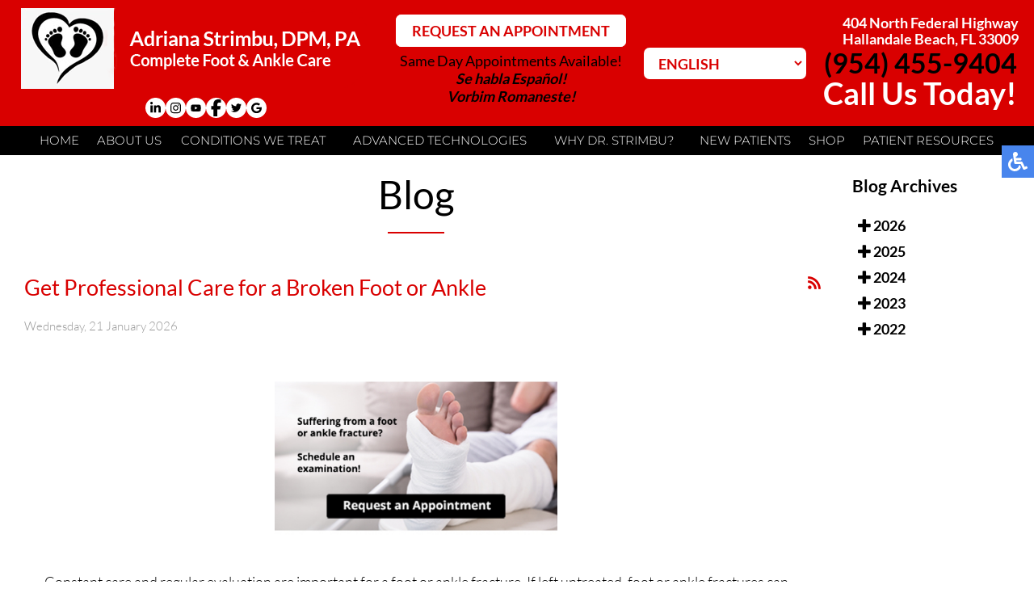

--- FILE ---
content_type: text/html; charset=utf-8
request_url: https://www.hallandalebeachfootdoctor.com/patient-resources/blog/itemlist/date/2024/4?catid=2
body_size: 17875
content:
<!DOCTYPE html><html lang=en-gb dir=ltr><head><link rel=preconnect href=https://www.googletagmanager.com><link rel=preconnect href=https://cdnjs.cloudflare.com><link rel=dns-prefetch href=https://www.googletagmanager.com><link rel=preload fetchpriority=high as=image href=/templates/theme/images/logo.webp type=image/webp><link rel=preload fetchpriority=high as=image href=/templates/theme/images/bullet.png type=image/png><meta name=viewport content="width=device-width, initial-scale=1.0"><meta charset=utf-8><meta name=description content="Complete Foot &amp; Ankle Care blog - Our foot, ankle and heel specialists are located in the Hallandale Beach, FL 33009 area. Our podiatry blog provides information concerning various foot and ankle injuries and ailments. For a professional diagnosis, contact our office today at ☎️ (954) 455-9404."><link rel=modulepreload href=/media/vendor/bootstrap/js/popover.min.js?5.3.8 fetchpriority=low><link rel=modulepreload href=/media/vendor/bootstrap/js/alert.min.js?5.3.8 fetchpriority=low><link rel=modulepreload href=/media/vendor/bootstrap/js/button.min.js?5.3.8 fetchpriority=low><link rel=modulepreload href=/media/vendor/bootstrap/js/carousel.min.js?5.3.8 fetchpriority=low><link rel=modulepreload href=/media/vendor/bootstrap/js/collapse.min.js?5.3.8 fetchpriority=low><link rel=modulepreload href=/media/vendor/bootstrap/js/dropdown.min.js?5.3.8 fetchpriority=low><link rel=modulepreload href=/media/vendor/bootstrap/js/modal.min.js?5.3.8 fetchpriority=low><link rel=modulepreload href=/media/vendor/bootstrap/js/offcanvas.min.js?5.3.8 fetchpriority=low><link rel=modulepreload href=/media/vendor/bootstrap/js/scrollspy.min.js?5.3.8 fetchpriority=low><link rel=modulepreload href=/media/vendor/bootstrap/js/tab.min.js?5.3.8 fetchpriority=low><link rel=modulepreload href=/media/vendor/bootstrap/js/toast.min.js?5.3.8 fetchpriority=low><link rel=modulepreload href=/media/system/js/keepalive.min.js?08e025 fetchpriority=low><link rel=modulepreload href=/media/system/js/messages.min.js?9a4811 fetchpriority=low><title>Podiatry Blog | Podiatrist, Foot Doctor Hallandale Beach, FL 33009</title><link href="/patient-resources/blog?catid=2&amp;format=feed&amp;type=rss" rel=alternate type=application/rss+xml title="RSS 2.0"><link href="/patient-resources/blog?catid=2&amp;format=feed&amp;type=atom" rel=alternate type=application/atom+xml title="Atom 1.0"><link href="https://www.hallandalebeachfootdoctor.com/patient-resources/blog/itemlist/date/2024/4?catid=2" rel=canonical><link href=/favicon.ico rel=icon type=image/vnd.microsoft.icon> <script type=application/json class="joomla-script-options new">{"bootstrap.tooltip":{".hasTooltip":{"animation":true,"container":"body","html":true,"trigger":"hover focus","boundary":"clippingParents","sanitize":true}},"joomla.jtext":{"ERROR":"Error","MESSAGE":"Message","NOTICE":"Notice","WARNING":"Warning","JCLOSE":"Close","JOK":"OK","JOPEN":"Open"},"system.paths":{"root":"","rootFull":"https:\/\/www.hallandalebeachfootdoctor.com\/","base":"","baseFull":"https:\/\/www.hallandalebeachfootdoctor.com\/"},"csrf.token":"6fa0373d41a86a73e5ebd30bf6f3329a","system.keepalive":{"interval":300000,"uri":"\/component\/ajax\/?format=json"}}</script><meta name=format-detection content="telephone=no"><link rel=apple-touch-icon sizes=114x114 href=/apple-touch-icon.png><link rel=icon type=image/png sizes=32x32 href=/favicon-32x32.png><link rel=icon type=image/png sizes=16x16 href=/favicon-16x16.png><link rel=manifest href=/site.webmanifest><link rel=mask-icon href=/safari-pinned-tab.svg color=#0dc7fc><meta name=msapplication-TileColor content=#ff511f><meta name=theme-color content=#ffffff><meta name=google-site-verification content=1Z8OtlsDYAL4ikzFd9KdebrxGDJUbf_qGwAKvgsDWus /><style class=jchoptimize-critical-css id=f5d16446c7a2048d10d6997017985170662eef1bf864a651b6f1d32e59e9675a>.sr-only-focusable:active,.sr-only-focusable:focus{clip:auto;height:auto;margin:0;overflow:visible;position:static;width:auto}</style><style class=jchoptimize-critical-css id=f5d16446c7a2048d10d6997017985170e2f8346cbddc4bbe34111f344aeb13cf>.mfp-close:active{top:1px}.mfp-arrow:active{margin-top:-54px}</style><style class=jchoptimize-critical-css id=f5d16446c7a2048d10d69970179851700b343cbf64caad4de164fbb8d9f8def4>[data-rsfp-hashcash]:active{background-color:#fff;background-size:100%;transition:background 0s}</style><style class=jchoptimize-critical-css id=f5d16446c7a2048d10d69970179851706c90c318312498f86e02b002d538d301>.formResponsive button[type=button].rsform-button-prev.active,.formResponsive button[type=button].rsform-button-prev:active,.formResponsive button[type=button].rsform-button-prev:hover,.formResponsive input[type=button].rsform-button-prev.active,.formResponsive input[type=button].rsform-button-prev:active,.formResponsive input[type=button].rsform-button-prev:hover{color:#fff;background-color:#ec971f;border-color:#d58512}.formResponsive button[type=button].rsform-button-next.active,.formResponsive button[type=button].rsform-button-next:active,.formResponsive button[type=button].rsform-button-next:hover,.formResponsive input[type=button].rsform-button-next.active,.formResponsive input[type=button].rsform-button-next:active,.formResponsive input[type=button].rsform-button-next:hover{color:#fff;background-color:#449d44;border-color:#398439}.formResponsive button[type=button]:active,.formResponsive input[type=button]:active{background-color:#e6e6e6}.formResponsive button[type=button]:active,.formResponsive button[type=reset]:active,.formResponsive button[type=submit]:active,.formResponsive input[type=button]:active,.formResponsive input[type=reset]:active,.formResponsive input[type=submit]:active{background-image:none;outline:0;box-shadow:inset 0 2px 4px rgba(0,0,0,.15),0 1px 2px rgba(0,0,0,.05)}.formResponsive button[type=submit].active,.formResponsive button[type=submit].disabled,.formResponsive button[type=submit]:active,.formResponsive button[type=submit]:hover,.formResponsive button[type=submit][disabled],.formResponsive input[type=submit].active,.formResponsive input[type=submit].disabled,.formResponsive input[type=submit]:active,.formResponsive input[type=submit]:hover,.formResponsive input[type=submit][disabled]{background-color:#05c;color:#fff;text-shadow:0-1px 0 rgba(0,0,0,.25)}.formResponsive button[type=reset].active,.formResponsive button[type=reset].disabled,.formResponsive button[type=reset]:active,.formResponsive button[type=reset]:hover,.formResponsive button[type=reset][disabled],.formResponsive input[type=reset].active,.formResponsive input[type=reset].disabled,.formResponsive input[type=reset]:active,.formResponsive input[type=reset]:hover,.formResponsive input[type=reset][disabled]{background-color:#bd362f;color:#fff;text-shadow:0-1px 0 rgba(0,0,0,.25)}</style><style class=jchoptimize-critical-css id=f5d16446c7a2048d10d6997017985170f011fc911ac7e2f4bd090a76c1ab1295>body,html{width:100%;height:100%;padding:0;margin:0;font-family:"Lato",sans-serif;font-weight:300;font-size:18px;color:#000;-webkit-text-size-adjust:100%}body{overflow-x:hidden}a{text-decoration:none}img{max-width:100%;height:auto}a img{border:0}.btn,.content{width:100%;box-sizing:border-box}.content{margin:0 auto;text-align:left;max-width:1300px;padding:0 15px}.btn-primary,nav{background:#d90000}.btn-primary:hover a,a{color:#d90000}.mobile-buttons{display:none}nav{position:relative;top:0;left:0;width:100%;z-index:9000}#homepage nav{background:#d90000;position:absolute}#homepage nav.slide,nav.slide{background:#d90000;position:fixed}nav.slide{box-shadow:0 3px 3px rgba(0,0,0,0.2);opacity:0;max-height:0;overflow:hidden}.logo-wrapper,nav .content{display:flex;align-items:center}nav .content{max-width:3000px;justify-content:space-around;padding:0}.logo-wrapper{justify-content:center}.inner-logo{padding:10px 15px;display:inline-block;vertical-align:middle}.inner-logo img{max-width:100%}.logo-socials{align-items:center;gap:2px;padding:7px 0 0 30px}.logo-socials,.logo-socials a,.topmenu ul{display:flex;justify-content:center}.logo-socials a{background:#fff;padding:5px;border-radius:50%;align-items:center;width:15px;height:15px;font-size:15px}.mobile-logo{display:none}.topmenu{margin:0 auto;width:100%}.topmenu ul{padding:5px 0 0;margin:0}.topmenu li{list-style:none;position:relative;padding:0 2px 9px 0}.topmenu li.parent:after{content:"";position:absolute;top:10px;right:-7px;width:0;height:0;margin-right:8px;vertical-align:middle;border-top:4px solid #fff;border-right:4px solid transparent;border-left:4px solid transparent;display:none}.topmenu li a,span.nav-header,span.span-separator{text-decoration:none;text-transform:uppercase;font-family:"Montserrat",sans-serif;font-size:18px;font-weight:500;color:#fff;white-space:nowrap;padding:6px 12px}.topmenu li.parent a{padding:6px 20px 6px 12px}.topmenu li.parent li a,.topmenu li.parent li li a{padding:6px 12px;color:#fff}.topmenu li ul,.topmenu li li li ul{position:absolute;top:100%;left:0;width:unset;display:block;background:#000;max-height:0;overflow-y:hidden;padding:0}.topmenu,nav.fixed .topmenu li ul{background:#000}.topmenu li li{display:block;padding:10px}.nav-child.unstyled.small.hdd,.nav-child.unstyled.small.hddn{position:relative;display:none;left:0;margin:14px 0 0;padding:0;background:#d90800 !important}.nav-child.unstyled.small.ddd{height:500px;overflow:auto}.topmenu li li li a{white-space:break-spaces}.adown,.adownn{float:right;margin-top:-5px}.top-right{text-align:right}.top-phone,.top-phone a{display:inline-block;vertical-align:top;font-size:34px;font-weight:600;color:#000}.tp-cut{color:#fff !important;font-weight:700 !important;font-size:38px !important;display:block;margin-top:-6px}.top-phone{margin:-1px 10px 0 0}.special-wrap.second .item h2,.top-loc,.top-loc a{color:#fff}.top-loc{font-family:"Lato",sans-serif;display:block;margin-right:8px;line-height:20px;font-size:18px;font-weight:600}nav .fb-wrap,nav .social-btn,nav p{display:inline-block}#captcha-70,.hamburger{display:none}nav p{padding:0;margin:0}.top-buttons{margin:15px 0;text-align:center}.top-button{font-size:18px;font-weight:700;border:2px solid #fff;padding:7px 18px;border-radius:7px;color:#d90000;background-color:#fff;text-transform:uppercase}.tb-info{padding-top:15px}.tb-info a,.tb-info p{color:#000;display:block}.tb-info p{font-size:18px;font-weight:400}.tb-info a{font-weight:700;font-style:italic}.about-block h2 p,.connect-block p,.social-btns p,.top-phone p,.topline p{display:inline-block;padding:0;margin:0}@media only screen and (max-width:1600px){.topmenu li a,.translated-ltr .topmenu li a,span.nav-header,span.span-separator{font-size:14px;padding:6px}}@media only screen and (max-width:1300px){.topmenu li a,span.nav-header,span.span-separator{font-size:15px;padding:6px 10px}.adown,.adownn{margin-top:-3px;height:23px}}@media only screen and (max-width:1250px){.top-buttons p .top-button{display:none}.top-translater{order:3}.mobile-column{flex-direction:column}nav .content{flex-wrap:wrap}.mobile-buttons{display:flex;justify-content:center;align-items:center;gap:10px;padding:10px;background:#970505;width:100%;box-sizing:border-box;flex-wrap:wrap}}@media only screen and (max-width:1200px){body{font-size:16px}.nav-child.unstyled.small.ddd{height:unset;overflow:unset}.top-right{margin:0;text-align:center;align-items:flex-start;padding:5px 0 8px}.tp-cut{font-size:28px !important}.top-phone,.top-phone a{font-size:28px;margin:0 auto}.top-loc{margin-right:0}nav{padding-top:59px}.mobile-buttons{position:absolute;top:0}.mobile-logo{display:inline-block;width:70%;max-width:340px;padding:10px 5px 10px 15px}.mobile-logo img{max-width:100%}.inner-logo,.topmenu li.parent:after{display:none}.hamburger{display:inline-block;position:relative;z-index:9002;margin:10px 20px 10px auto}nav.slide{max-height:3000px;overflow:visible;opacity:1}.topmenu{position:fixed;z-index:9001;top:-150%;bottom:0;left:0;right:0;width:100%;height:100%;overflow-x:hidden;overflow-y:auto;background:#000;margin:0}.topmenu ul{padding:40px 15px 15px}.topmenu li{display:block;padding:5px}.topmenu li a,span.nav-header,span.span-separator{font-size:15px}.topmenu li ul{position:relative;top:0;left:0;width:auto;display:block;background:0 0;max-height:3000px}.topmenu li li{padding:5px 10px}.topmenu li ul,.topmenu li:hover ul{overflow-y:visible;padding:5px 0 0}.inner-nav.slide{display:none}.inner-nav.slide.fixed,.topmenu ul{display:block}nav .content{display:flex;justify-content:space-around;align-items:center}.inner-logo{max-width:250px}.topline{margin-bottom:0}}@media only screen and (max-width:1150px){.topmenu li a,span.nav-header,span.span-separator{font-size:15px}.top-right{text-align:right}}@media only screen and (max-width:1080px){.top-right{margin:3px 10px 0 auto}#google_translate_element2 select.notranslate,.top-button,select.notranslate{font-size:16px}.topmenu{margin:-3px auto 0}.topmenu li a,span.nav-header,span.span-separator{font-size:14px}.topmenu li.parent:after{top:12px;border-top:3px solid #fff;border-right:3px solid transparent;border-left:3px solid transparent}.top-phone,.top-phone a{font-size:31px}.top-phone{margin:-2px 10px 0 0}.top-loc{font-size:14px}.inner-logo{max-width:45%}}@media only screen and (max-width:890px){.topline{padding-bottom:0}.topmenu li a,span.nav-header,span.span-separator{padding:4px 6px}.topmenu li.parent a{padding:4px 20px 4px 6px}}@media only screen and (max-width:500px){.top-buttons{display:none}.top-right{margin:0 auto;text-align:center}}@media only screen and (min-width:400px) and (max-width:447px){.mobile-logo img{width:288px;height:67px}}</style><style class=jchoptimize-critical-css id=f5d16446c7a2048d10d6997017985170ca4dd6d76efc52936e3b185b167df516>.hamburger{cursor:pointer;transition-property:opacity,filter;transition-duration:0.15s;transition-timing-function:linear;font:inherit;color:inherit;text-transform:none;background-color:transparent;border:0;margin:0;overflow:visible}.hamburger-box{width:30px;height:24px;display:inline-block;position:relative}.hamburger-inner{display:block;top:50%;margin-top:-2px}.hamburger-inner,.hamburger-inner::before,.hamburger-inner::after{width:30px;height:4px;background-color:#fff;border-radius:4px;position:absolute;transition-property:transform;transition-duration:0.15s;transition-timing-function:ease}.hamburger-inner::before,.hamburger-inner::after{content:"";display:block}.hamburger-inner::before{top:-10px}.hamburger-inner::after{bottom:-10px}.hamburger--slider .hamburger-inner{top:2px}.hamburger--slider .hamburger-inner::before{top:10px;transition-property:transform,opacity;transition-timing-function:ease;transition-duration:0.15s}.hamburger--slider .hamburger-inner::after{top:20px}</style><style class=jchoptimize-critical-css id=f5d16446c7a2048d10d6997017985170edf800097744eb16dc620e0007e39e7c>:root{--swiper-theme-color:#007aff}:root{--swiper-navigation-size:44px}</style><style class=jchoptimize-critical-css id=f5d16446c7a2048d10d6997017985170a681d70f8f3653ca1f5a0739e69f305c>img{max-width:100%;height:auto}@keyframes a{0%{-webkit-transform:rotate(0deg);transform:rotate(0deg)}to{-webkit-transform:rotate(1turn);transform:rotate(1turn)}}@keyframes a{0%{-webkit-transform:rotate(0deg);transform:rotate(0deg)}to{-webkit-transform:rotate(1turn);transform:rotate(1turn)}}@font-face{src:url(https://www.hallandalebeachfootdoctor.com/templates/theme/fonts/Lato/Lato-Light.ttf) format("truetype");font-family:"Lato";font-style:normal;font-weight:300;font-display:swap}@font-face{src:url(https://www.hallandalebeachfootdoctor.com/templates/theme/fonts/Lato/Lato-Regular.ttf) format("truetype");font-family:"Lato";font-style:normal;font-weight:400;font-display:swap}@font-face{src:url(https://www.hallandalebeachfootdoctor.com/templates/theme/fonts/Lato/Lato-Bold.ttf) format("truetype");font-family:"Lato";font-style:normal;font-weight:700;font-display:swap}@font-face{src:url(https://www.hallandalebeachfootdoctor.com/templates/theme/fonts/Montserrat/Montserrat-Light.ttf) format("truetype");font-family:"Montserrat";font-style:normal;font-weight:300;font-display:swap}@keyframes opacit{from{opacity:0}to{opacity:1}}@keyframes opacit{from{opacity:0}to{opacity:1}}@keyframes top{from{-webkit-transform:translate3d(0,-5%,0);transform:translate3d(0,-5%,0);opacity:0}to{-webkit-transform:none;transform:none;opacity:1}}@keyframes top{from{-webkit-transform:translate3d(0,-5%,0);transform:translate3d(0,-5%,0);opacity:0}to{-webkit-transform:none;transform:none;opacity:1}}@keyframes right{from{-webkit-transform:translate3d(5%,0,0);transform:translate3d(5%,0,0)}to{-webkit-transform:none;transform:none}}@keyframes right{from{-webkit-transform:translate3d(5%,0,0);transform:translate3d(5%,0,0)}to{-webkit-transform:none;transform:none}}@keyframes left{from{-webkit-transform:translate3d(-5%,0,0);transform:translate3d(-5%,0,0)}to{-webkit-transform:none;transform:none}}@keyframes left{from{-webkit-transform:translate3d(-5%,0,0);transform:translate3d(-5%,0,0)}to{-webkit-transform:none;transform:none}}</style> </head><body id=bfa><noscript><iframe src="https://www.googletagmanager.com/ns.html?id=GTM-WBWGWQW"
height=0 width=0 style=display:none;visibility:hidden></iframe></noscript><nav class="inner-nav staticnav"><div class=topline><div class="content mobile-column"><div class="inner-logo fromlN"><div class=logo-wrapper> <a href=/> <img fetchpriority=high srcset=/templates/theme/images/logo.webp src=/templates/theme/images/logo.png alt="Podiatrist in the Broward County, FL: Hallandale Beach (Hollywood, Dania Beach, West Park, Fort Lauderdale, Davie) and Miami-Dade County, FL: Aventura, Sunny Isles Beach, Oju, North Miami, Golden Beach, Bal Harbour, Opa-locka, Surfside areas" title="Complete Foot & Ankle Care" width=428 height=100> </a> </div><div class=logo-socials> <a href=https://www.linkedin.com/in/strimbudpm target=_blank rel="noopener noreferrer" title="Linked in Complete Foot &amp; Ankle Care"> <img src=/images/socicons/linkedin-in.svg alt=linkedin width=13 height=15> </a> <a href=https://instagram.com/strimbudpm target=_blank rel="noopener noreferrer" title="Follow Complete Foot &amp; Ankle Care on instagram"> <img src=/images/socicons/instagram.svg alt=instagram width=13 height=15> </a> <a href=https://www.youtube.com/channel/UClyiPqPsqWDVaFibfacj43g target=_blank rel="noopener noreferrer" title="Watch Complete Foot &amp; Ankle Care"> <img src=/images/socicons/youtube.svg alt=youtube width=13 height=15> </a> <a href=https://www.facebook.com/strimbudpm target=_blank rel="noopener noreferrer" title="Like Complete Foot &amp; Ankle Care on facebook"> <img src=/images/socicons/facebook-f.svg alt=facebook width=13 height=15> </a> <a href=https://twitter.com/StrimbuDpm target=_blank rel="noopener noreferrer" title="Follow Complete Foot &amp; Ankle Care on twitter"> <img src=/images/socicons/twitter.svg alt=twitter width=13 height=15> </a></p><p><a href="https://search.google.com/local/writereview?placeid=ChIJe6Q4g3-r2YgRUZYV1Olmh08" target=_blank rel="noopener noreferrer" title="Review Complete Foot &amp; Ankle Care on google"> <img src=/images/socicons/google.svg alt=google width=13 height=15> </a> </div></div><div class=top-buttons><p><a href=/request-appointment class=top-button title="REQUEST AN APPOINTMENT">REQUEST AN APPOINTMENT</a></p><div class=tb-info><p>Same Day Appointments Available!</p> <a href=/podiatra-en-hallandale-beach-fl title="Se habla Español!">Se habla Español!</a> <a href=/vorbim-romaneste title="Vorbim Romaneste!">Vorbim Romaneste!</a></div></div><div class=top-translater><div class=translate><div class=gtranslate_wrapper></div></div></div><div class="top-right fromrN"><div class=top-loc><p><a href=#loc-anchor>404 North Federal Highway<br />Hallandale Beach, FL 33009</a></p></div><div class=top-phone><p><a href=tel:+19544559404>(954) 455-9404</a><span class=tp-cut>Call Us Today!</span></p></div></div></div></div><div class=content><div class=mobile-logo><div class=logo-wrapper> <a href=/> <img srcset=/templates/theme/images/logo.webp src=/templates/theme/images/logo.png alt="Foot Doctor in the Broward County, FL: Hallandale Beach (Hollywood, Dania Beach, West Park, Fort Lauderdale, Davie) and Miami-Dade County, FL: Aventura, Sunny Isles Beach, Oju, North Miami, Golden Beach, Bal Harbour, Opa-locka, Surfside areas" title="Complete Foot & Ankle Care" width=428 height=100> </a> </div><div class=logo-socials> <a href=https://www.linkedin.com/in/strimbudpm target=_blank rel="noopener noreferrer" title="Linked in Complete Foot &amp; Ankle Care"> <img src=/images/socicons/linkedin-in.svg alt=linkedin width=13 height=15> </a> <a href=https://instagram.com/strimbudpm target=_blank rel="noopener noreferrer" title="Follow Complete Foot &amp; Ankle Care on instagram"> <img src=/images/socicons/instagram.svg alt=instagram width=13 height=15> </a> <a href=https://www.youtube.com/channel/UClyiPqPsqWDVaFibfacj43g target=_blank rel="noopener noreferrer" title="Watch Complete Foot &amp; Ankle Care"> <img src=/images/socicons/youtube.svg alt=youtube width=13 height=15> </a> <a href=https://www.facebook.com/strimbudpm target=_blank rel="noopener noreferrer" title="Like Complete Foot &amp; Ankle Care on facebook"> <img src=/images/socicons/facebook-f.svg alt=facebook width=13 height=15> </a> <a href=https://twitter.com/StrimbuDpm target=_blank rel="noopener noreferrer" title="Follow Complete Foot &amp; Ankle Care on twitter"> <img src=/images/socicons/twitter.svg alt=twitter width=13 height=15> </a></p><p><a href="https://search.google.com/local/writereview?placeid=ChIJe6Q4g3-r2YgRUZYV1Olmh08" target=_blank rel="noopener noreferrer" title="Review Complete Foot &amp; Ankle Care on google"> <img src=/images/socicons/google.svg alt=google width=13 height=15> </a> </div></div><div class=mobile-buttons><p> <a href=/request-appointment class=top-button title="REQUEST AN APPOINTMENT">REQUEST</a> </p></div><div class=topmenu><ul class="nav menu mod-list"> <li class="item-101 default"><a href=/ data-fontsize=18>Home</a></li> <li class="item-783 deeper parent"><span class=nav-header>About Us</span> <ul class="nav-child unstyled small"> <li class=item-129><a href=/about-us/meet-the-doctor>Meet the Doctor</a></li> <li class=item-130><a href=/about-us/office>Our Practice</a></li> <li class=item-134><a href=/about-us/contact-us>Contact Us</a></li> </ul> </li> <li class="item-326 deeper parent"><a href=/conditions-we-treat>Conditions We Treat</a> <ul class="nav-child unstyled small ddd"> <li class=item-136><a href=/conditions-we-treat/achilles-tendonitis>Achilles Tendonitis</a></li> <li class=item-138><a href=/conditions-we-treat/ankle-sprains>Ankle Sprains</a></li> <li class=item-140><a href=/conditions-we-treat/athletes-foot>Athletes Foot</a></li> <li class=item-141><a href=/conditions-we-treat/bunions>Bunions</a></li> <li class=item-808><a href=/conditions-we-treat/corn-and-callus-removal>Corn and Callus Removal</a></li> <li class=item-145><a href=/conditions-we-treat/flat-feet>Flat Feet</a></li> <li class=item-776><a href=/conditions-we-treat/gout>Gout</a></li> <li class=item-201><a href=/conditions-we-treat/heel-pain>Heel Pain</a></li> <li class=item-148><a href=/conditions-we-treat/hammertoes>Hammertoes</a></li> <li class=item-150><a href=/conditions-we-treat/ingrown-toenails>Ingrown Toenails</a></li> <li class=item-151><a href=/conditions-we-treat/neuromas>Neuromas</a></li> <li class=item-773><a href=/conditions-we-treat/peripheral-neuropathy>Peripheral Neuropathy</a></li> <li class=item-146><a href=/conditions-we-treat/fungus-toenails>Fungus Toenails</a></li> <li class=item-154><a href=/conditions-we-treat/warts>Plantar Warts</a></li> <li class=item-799><a href=/conditions-we-treat/pediatric-foot-care>Pediatric Foot Care</a></li> <li class=item-809><a href=/conditions-we-treat/pediatric-kids-care>Pediatric / Kids Care</a></li> <li class=item-810><a href=/conditions-we-treat/running-injuries>Running Injuries</a></li> <li class=item-811><a href=/conditions-we-treat/swollen-feet-and-ankles>Swollen Feet and Ankles</a></li> </ul> </li> <li class="item-782 deeper parent"><a href=/advanced-technologies>Advanced Technologies</a> <ul class="nav-child unstyled small"> <li class=item-800><a href=/advanced-technologies/heel-pain-center-of-excellence>Heel Pain Center Of Excellence</a></li> <li class="item-812 deeper parent"><a href=/advanced-technologies/laser-treatment class=test><span class=image-title>Laser Treatment</span></a><img src=/images/red-arrow.jpg alt="Laser Treatment" width=45 height=36 class=adown style="cursor: pointer;"> <ul class="nav-child unstyled small hdd"> <li class=item-780><a href=/advanced-technologies/laser-treatment/laser-therapy-for-pain>Laser Therapy for Pain</a></li> <li class=item-813><a href=/advanced-technologies/laser-treatment/laser-for-toenail-fungus>Laser for Toenail Fungus</a></li> </ul> </li> <li class=item-777><a href=/advanced-technologies/onyfix-ingrown-toenail-treatment>Onyfix Ingrown Toenail Treatment</a></li> <li class=item-807><a href=/advanced-technologies/custom-orthotics-shoe-inserts>Custom Orthotics / Shoe Inserts</a></li> <li class="item-836 deeper parent"><a href=/diabetic-orthopedic-shoes-insoles-supplier class=test><span class=image-title>Diabetic Shoe Supplier</span></a><img src=/images/red-arrow.jpg alt="Laser Treatment" width=45 height=36 class=adownn style="cursor: pointer;"> <ul class="nav-child unstyled small hddn"> <li class=item-837><a href=/advanced-technologies/diabetic-shoe-supplier/men-shoes>Men Shoes</a></li> <li class=item-838><a href=/advanced-technologies/diabetic-shoe-supplier/women-shoes>Women Shoes</a></li> </ul> </li> <li class=item-815><a href=/advanced-technologies/arterial-venous-doppler>Arterial &amp; Venous Doppler</a></li> </ul> </li> <li class="item-786 deeper parent"><a href=/why-dr-strimbu>Why Dr. Strimbu?</a> <ul class="nav-child unstyled small"> <li class=item-787><a href=/why-dr-strimbu/#podiatrist>Experienced Podiatrist</a></li> <li class=item-788><a href=/why-dr-strimbu/#multilingual>Multilingual</a></li> <li class=item-789><a href=/why-dr-strimbu/#technologies>Advanced Technologies</a></li> <li class=item-790><a href=/why-dr-strimbu/#holistic>Holistic Approach to Podiatry Care</a></li> <li class=item-791><a href=/why-dr-strimbu/#education>Continued Education</a></li> <li class=item-792><a href=/why-dr-strimbu/#author>Author of Heel Pain Book</a></li> <li class=item-793><a href=/why-dr-strimbu/#community>Caring for Our Community</a></li> <li class=item-794><a href=/why-dr-strimbu/#appointments>Same-Day Appointment</a></li> <li class=item-795><a href=/why-dr-strimbu/#shop>Your One Stop Shop</a></li> <li class=item-796><a href=/why-dr-strimbu/#wait>No/Low Wait Times</a></li> <li class=item-797><a href=/why-dr-strimbu/#payment>Flexible Payment Options</a></li> <li class=item-798><a href=/why-dr-strimbu/#news>Featured on Major News</a></li> </ul> </li> <li class=item-131><a href=/new-patients>New Patients</a></li> <li class=item-756><a href=https://myonlineshopdpm.myecomshop.com/ target=_blank rel="noopener noreferrer">Shop</a></li> <li class="item-784 deeper parent"><span class=nav-header>Patient Resources</span> <ul class="nav-child unstyled small"> <li class=item-623><a href=/patient-resources/videos>Videos</a></li> <li class=item-817><a href=/patient-resources/you-tube-videos>YouTube Videos</a></li> <li class=item-127><a href=/patient-resources/blog>Blog</a></li> <li class=item-772><a href=/patient-resources/newsletter>Newsletter</a></li> <li class=item-771><a href=/patient-resources/faq>FAQ</a></li> <li class=item-816><a href=/patient-resources/patient-review>Patient Review</a></li> <li class=item-818><a href=/patient-resources/testimonials>Testimonials</a></li> </ul> </li> </ul> </div><div class="hamburger hamburger--slider"><div class=hamburger-box><div class=hamburger-inner></div></div></div></div></nav> <nav class="inner-nav slide"><div class=topline><div class=content><div class="inner-logo froml"><div class=logo-wrapper> <a href=/> <img srcset=/templates/theme/images/logo.webp src=/templates/theme/images/logo.png alt="Foot Doctor in the Broward County, FL: Hallandale Beach (Hollywood, Dania Beach, West Park, Fort Lauderdale, Davie) and Miami-Dade County, FL: Aventura, Sunny Isles Beach, Oju, North Miami, Golden Beach, Bal Harbour, Opa-locka, Surfside areas" title="Complete Foot & Ankle Care" width=428 height=100> </a> </div><div class=logo-socials> <a href=https://www.linkedin.com/in/strimbudpm target=_blank rel="noopener noreferrer" title="Linked in Complete Foot &amp; Ankle Care"> <img src=/images/socicons/linkedin-in.svg alt=linkedin width=13 height=15> </a> <a href=https://instagram.com/strimbudpm target=_blank rel="noopener noreferrer" title="Follow Complete Foot &amp; Ankle Care on instagram"> <img src=/images/socicons/instagram.svg alt=instagram width=13 height=15> </a> <a href=https://www.youtube.com/channel/UClyiPqPsqWDVaFibfacj43g target=_blank rel="noopener noreferrer" title="Watch Complete Foot &amp; Ankle Care"> <img src=/images/socicons/youtube.svg alt=youtube width=13 height=15> </a> <a href=https://www.facebook.com/strimbudpm target=_blank rel="noopener noreferrer" title="Like Complete Foot &amp; Ankle Care on facebook"> <img src=/images/socicons/facebook-f.svg alt=facebook width=13 height=15> </a> <a href=https://twitter.com/StrimbuDpm target=_blank rel="noopener noreferrer" title="Follow Complete Foot &amp; Ankle Care on twitter"> <img src=/images/socicons/twitter.svg alt=twitter width=13 height=15> </a></p><p><a href="https://search.google.com/local/writereview?placeid=ChIJe6Q4g3-r2YgRUZYV1Olmh08" target=_blank rel="noopener noreferrer" title="Review Complete Foot &amp; Ankle Care on google"> <img src=/images/socicons/google.svg alt=google width=13 height=15> </a> </div></div><div class=top-buttons><p><a href=/request-appointment class=top-button title="REQUEST AN APPOINTMENT">REQUEST AN APPOINTMENT</a></p><div class=tb-info><p>Same Day Appointments Available!</p> <a href=/podiatra-en-hallandale-beach-fl title="Se habla Español!">Se habla Español!</a> <a href=/vorbim-romaneste title="Vorbim Romaneste!">Vorbim Romaneste!</a></div></div><div class=top-translater><div class=gtranslate_wrapper></div></div><div class="top-right fromr"><div class=top-loc><p><a href=#loc-anchor>404 North Federal Highway<br />Hallandale Beach, FL 33009</a></p></div><div class=top-phone><p><a href=tel:+19544559404>(954) 455-9404</a><span class=tp-cut>Call Us Today!</span></p></div></div></div></div><div class=content><div class=mobile-logo><div class=logo-wrapper> <a href=/> <img srcset=/templates/theme/images/logo.webp src=/templates/theme/images/logo.png alt="Podiatrist in the Broward County, FL: Hallandale Beach (Hollywood, Dania Beach, West Park, Fort Lauderdale, Davie) and Miami-Dade County, FL: Aventura, Sunny Isles Beach, Oju, North Miami, Golden Beach, Bal Harbour, Opa-locka, Surfside areas" title="Complete Foot & Ankle Care" width=428 height=100> </a> </div><div class=logo-socials> <a href=https://www.linkedin.com/in/strimbudpm target=_blank rel="noopener noreferrer" title="Linked in Complete Foot &amp; Ankle Care"> <img src=/images/socicons/linkedin-in.svg alt=linkedin width=13 height=15> </a> <a href=https://instagram.com/strimbudpm target=_blank rel="noopener noreferrer" title="Follow Complete Foot &amp; Ankle Care on instagram"> <img src=/images/socicons/instagram.svg alt=instagram width=13 height=15> </a> <a href=https://www.youtube.com/channel/UClyiPqPsqWDVaFibfacj43g target=_blank rel="noopener noreferrer" title="Watch Complete Foot &amp; Ankle Care"> <img src=/images/socicons/youtube.svg alt=youtube width=13 height=15> </a> <a href=https://www.facebook.com/strimbudpm target=_blank rel="noopener noreferrer" title="Like Complete Foot &amp; Ankle Care on facebook"> <img src=/images/socicons/facebook-f.svg alt=facebook width=13 height=15> </a> <a href=https://twitter.com/StrimbuDpm target=_blank rel="noopener noreferrer" title="Follow Complete Foot &amp; Ankle Care on twitter"> <img src=/images/socicons/twitter.svg alt=twitter width=13 height=15> </a></p><p><a href="https://search.google.com/local/writereview?placeid=ChIJe6Q4g3-r2YgRUZYV1Olmh08" target=_blank rel="noopener noreferrer" title="Review Complete Foot &amp; Ankle Care on google"> <img src=/images/socicons/google.svg alt=google width=13 height=15> </a> </div></div><div class=mobile-buttons><p> <a href=/request-appointment class=top-button title="REQUEST AN APPOINTMENT">REQUEST</a> </p></div><div class=topmenu><ul class="nav menu mod-list"> <li class="item-101 default"><a href=/ data-fontsize=18>Home</a></li> <li class="item-783 deeper parent"><span class=nav-header>About Us</span> <ul class="nav-child unstyled small"> <li class=item-129><a href=/about-us/meet-the-doctor>Meet the Doctor</a></li> <li class=item-130><a href=/about-us/office>Our Practice</a></li> <li class=item-134><a href=/about-us/contact-us>Contact Us</a></li> </ul> </li> <li class="item-326 deeper parent"><a href=/conditions-we-treat>Conditions We Treat</a> <ul class="nav-child unstyled small ddd"> <li class=item-136><a href=/conditions-we-treat/achilles-tendonitis>Achilles Tendonitis</a></li> <li class=item-138><a href=/conditions-we-treat/ankle-sprains>Ankle Sprains</a></li> <li class=item-140><a href=/conditions-we-treat/athletes-foot>Athletes Foot</a></li> <li class=item-141><a href=/conditions-we-treat/bunions>Bunions</a></li> <li class=item-808><a href=/conditions-we-treat/corn-and-callus-removal>Corn and Callus Removal</a></li> <li class=item-145><a href=/conditions-we-treat/flat-feet>Flat Feet</a></li> <li class=item-776><a href=/conditions-we-treat/gout>Gout</a></li> <li class=item-201><a href=/conditions-we-treat/heel-pain>Heel Pain</a></li> <li class=item-148><a href=/conditions-we-treat/hammertoes>Hammertoes</a></li> <li class=item-150><a href=/conditions-we-treat/ingrown-toenails>Ingrown Toenails</a></li> <li class=item-151><a href=/conditions-we-treat/neuromas>Neuromas</a></li> <li class=item-773><a href=/conditions-we-treat/peripheral-neuropathy>Peripheral Neuropathy</a></li> <li class=item-146><a href=/conditions-we-treat/fungus-toenails>Fungus Toenails</a></li> <li class=item-154><a href=/conditions-we-treat/warts>Plantar Warts</a></li> <li class=item-799><a href=/conditions-we-treat/pediatric-foot-care>Pediatric Foot Care</a></li> <li class=item-809><a href=/conditions-we-treat/pediatric-kids-care>Pediatric / Kids Care</a></li> <li class=item-810><a href=/conditions-we-treat/running-injuries>Running Injuries</a></li> <li class=item-811><a href=/conditions-we-treat/swollen-feet-and-ankles>Swollen Feet and Ankles</a></li> </ul> </li> <li class="item-782 deeper parent"><a href=/advanced-technologies>Advanced Technologies</a> <ul class="nav-child unstyled small"> <li class=item-800><a href=/advanced-technologies/heel-pain-center-of-excellence>Heel Pain Center Of Excellence</a></li> <li class="item-812 deeper parent"><a href=/advanced-technologies/laser-treatment class=test><span class=image-title>Laser Treatment</span></a><img src=/images/red-arrow.jpg alt="Laser Treatment" width=45 height=36 class=adown style="cursor: pointer;" loading=lazy> <ul class="nav-child unstyled small hdd"> <li class=item-780><a href=/advanced-technologies/laser-treatment/laser-therapy-for-pain>Laser Therapy for Pain</a></li> <li class=item-813><a href=/advanced-technologies/laser-treatment/laser-for-toenail-fungus>Laser for Toenail Fungus</a></li> </ul> </li> <li class=item-777><a href=/advanced-technologies/onyfix-ingrown-toenail-treatment>Onyfix Ingrown Toenail Treatment</a></li> <li class=item-807><a href=/advanced-technologies/custom-orthotics-shoe-inserts>Custom Orthotics / Shoe Inserts</a></li> <li class="item-836 deeper parent"><a href=/diabetic-orthopedic-shoes-insoles-supplier class=test><span class=image-title>Diabetic Shoe Supplier</span></a><img src=/images/red-arrow.jpg alt="Laser Treatment" width=45 height=36 class=adownn style="cursor: pointer;" loading=lazy> <ul class="nav-child unstyled small hddn"> <li class=item-837><a href=/advanced-technologies/diabetic-shoe-supplier/men-shoes>Men Shoes</a></li> <li class=item-838><a href=/advanced-technologies/diabetic-shoe-supplier/women-shoes>Women Shoes</a></li> </ul> </li> <li class=item-815><a href=/advanced-technologies/arterial-venous-doppler>Arterial &amp; Venous Doppler</a></li> </ul> </li> <li class="item-786 deeper parent"><a href=/why-dr-strimbu>Why Dr. Strimbu?</a> <ul class="nav-child unstyled small"> <li class=item-787><a href=/why-dr-strimbu/#podiatrist>Experienced Podiatrist</a></li> <li class=item-788><a href=/why-dr-strimbu/#multilingual>Multilingual</a></li> <li class=item-789><a href=/why-dr-strimbu/#technologies>Advanced Technologies</a></li> <li class=item-790><a href=/why-dr-strimbu/#holistic>Holistic Approach to Podiatry Care</a></li> <li class=item-791><a href=/why-dr-strimbu/#education>Continued Education</a></li> <li class=item-792><a href=/why-dr-strimbu/#author>Author of Heel Pain Book</a></li> <li class=item-793><a href=/why-dr-strimbu/#community>Caring for Our Community</a></li> <li class=item-794><a href=/why-dr-strimbu/#appointments>Same-Day Appointment</a></li> <li class=item-795><a href=/why-dr-strimbu/#shop>Your One Stop Shop</a></li> <li class=item-796><a href=/why-dr-strimbu/#wait>No/Low Wait Times</a></li> <li class=item-797><a href=/why-dr-strimbu/#payment>Flexible Payment Options</a></li> <li class=item-798><a href=/why-dr-strimbu/#news>Featured on Major News</a></li> </ul> </li> <li class=item-131><a href=/new-patients>New Patients</a></li> <li class=item-756><a href=https://myonlineshopdpm.myecomshop.com/ target=_blank rel="noopener noreferrer">Shop</a></li> <li class="item-784 deeper parent"><span class=nav-header>Patient Resources</span> <ul class="nav-child unstyled small"> <li class=item-623><a href=/patient-resources/videos>Videos</a></li> <li class=item-817><a href=/patient-resources/you-tube-videos>YouTube Videos</a></li> <li class=item-127><a href=/patient-resources/blog>Blog</a></li> <li class=item-772><a href=/patient-resources/newsletter>Newsletter</a></li> <li class=item-771><a href=/patient-resources/faq>FAQ</a></li> <li class=item-816><a href=/patient-resources/patient-review>Patient Review</a></li> <li class=item-818><a href=/patient-resources/testimonials>Testimonials</a></li> </ul> </li> </ul> </div><div class="hamburger hamburger--slider"><div class=hamburger-box><div class=hamburger-inner></div></div></div><div class=clear></div></div></nav><div class="content full"><div class=divContent><div class=inner-pages><div class="page-header rha"><h2 itemprop=headline> Blog </h2></div><div class="content rha"><div id=system-message-container aria-live=polite></div><div class="rsblog-main-containerbfa rsblog-default"><div class="page-header latestItemsCategory"><h2>Blog</h2></div><div style="position: relative"> <a style="position: absolute; left: 100%;"
                   href="/patient-resources/blog?format=feed&amp;type=rss"
                   class=hasTooltip 
                   title="<strong>RSS</strong><br>RSS Feed" data-bs-placement=bottom ><i class="fa fa-rss"></i></a> </div><div id=rsblog-container><article class=rsblog-post><div class=""> <header class=rsblog-entry-header><h2 class="rsblog-entry-title latestItemTitle"> <a href=/patient-resources/blog/get-professional-care-for-a-broken-foot-or-ankle-2> <span>Get Professional Care for a Broken Foot or Ankle</span> </a> </h2><div class=rsblog-entry-meta><ul class="list-unstyled list-inline"> <span class=list-inline-item> <time style="color: #999;">Wednesday, 21 January 2026 </time> </span> </ul></div></header><div class=rsblog-entry-content><div><div class="formatted ck-content "><figure class="image image-style-align-center" style="display: table; clear: both; text-align: center; margin: .9em auto; min-width: 50px; margin-left: auto; margin-right: auto;"><a href="https://grayfish.com/tracking/save?link=https%3A%2F%2Fwww.hallandalebeachfootdoctor.com%2Frequest-appointment+&amp;mid=1504&amp;cid=39"><img src=/components/com_rsblog/assets/images/blog/grayfish/PwriNhSihiVjvL5Ld2ML.jpg alt="" style="float: none; display: block; width: 350px; max-width: initial; min-width: inherit; margin: 5px 10px 10px 10px;" width=1024 height=681 loading=lazy></a></figure><p style="text-align: center;">Constant care and regular evaluation are important for a foot or ankle fracture. If left untreated, foot or ankle fractures can worsen over time and create more serious problems.</p><p style="text-align: center;">Don't wait to be examined if you believe you've experienced a foot or ankle fracture.</p></div></div></div></div></article><article class=rsblog-post><div class=""> <header class=rsblog-entry-header><h2 class="rsblog-entry-title latestItemTitle"> <a href=/patient-resources/blog/differences-between-curved-and-ingrown-toenails> <span>Differences Between Curved and Ingrown Toenails</span> </a> </h2><div class=rsblog-entry-meta><ul class="list-unstyled list-inline"> <span class=list-inline-item> <time style="color: #999;">Tuesday, 20 January 2026 </time> </span> </ul></div></header><div class=rsblog-entry-content><div><div class="formatted ck-content blog"><figure class="image image-style-align-left" style="display: table; text-align: center; min-width: 50px; clear: none; margin-right: var(--ck-image-style-spacing); float: left; margin: 0;"><a href=https://pmc.ncbi.nlm.nih.gov/articles/PMC7394108/ target=_blank rel="noopener noreferrer"><img src=/components/com_rsblog/assets/images/blog/grayfish/019860aa-5424-7ab0-9048-5d85298ca8c3.jpg width=350 height=233 style="display: block; width: 350px; max-width: initial; min-width: inherit; float: left; aspect-ratio: 350/233; margin: 5px 10px 10px 10px;" loading=lazy></a></figure><p>A severely curved toenail, referred to as a harpoon nail, is a structural nail shape in which the edges bend downward and form a tight arc as the nail grows. This shape alone can cause pressure and irritation because the nail naturally presses into the surrounding skin. An <a target=_blank rel="noopener noreferrer" href=https://pmc.ncbi.nlm.nih.gov/articles/PMC7394108/>ingrown toenail</a>, however, occurs when the nail edge actually pierces the skin and creates inflammation, swelling, and sharp discomfort. Although the two problems are connected, they are not the same. A curved nail increases the likelihood of developing an ingrown nail, but the ingrown portion is the injury that forms once the skin breaks. Shoes that squeeze the toe, trimming the nail too closely, or repeated pressure can turn a curved nail into an active ingrown issue. A podiatrist can relieve the painful area, reshape the edge, and determine if a minor procedure is needed to prevent recurrence. If your toenail shape keeps causing irritation, it is suggested that you see a podiatrist for effective relief and treatment options.</p><p>Ingrown toenails may initially present themselves as a minor discomfort, but they may progress into an infection in the skin without proper treatment. For more information about ingrown toenails, contact <span><a href=https://www.hallandalebeachfootdoctor.com/about-us/meet-the-doctor>Adriana Strimbu, DPM</a></span> of <span><a href=https://www.hallandalebeachfootdoctor.com/>Complete Foot &amp; Ankle Care</a></span>. <span>Our doctor</span> can provide the care you need to keep you pain-free and on your feet.</p><p>Ingrown Toenails</p><p>Ingrown toenails are caused when the corner or side of a toenail grows into the soft flesh surrounding it. They often result in redness, swelling, pain, and in some cases, infection. This condition typically affects the big toe and may recur if it is not treated properly.</p><p>Causes</p><ul><li>Improper toenail trimming</li><li>Genetics</li><li>Improper shoe fitting</li><li>Injury from pedicures or nail picking</li><li>Abnormal gait</li><li>Poor hygiene</li></ul><p>You are more likely to develop an ingrown toenail if you are obese, have diabetes, arthritis, or have any fungal infection in your nails. Additionally, people who have foot or toe deformities are at a higher risk of developing an ingrown toenail.</p><p>Symptoms</p><p>Some symptoms of ingrown toenails are redness, swelling, and pain. In rare cases, there may be a yellowish drainage coming from the nail.</p><p>Treatment</p><p>Ignoring an ingrown toenail can have serious complications. Infections of the nail border can progress to a deeper soft-tissue infection, which can then turn into a bone infection. You should always speak with your podiatrist if you suspect you have an ingrown toenail, especially if you have diabetes or poor circulation.</p><p>If you have any questions, please feel free to contact <span>our office</span> located in <span><a href=https://www.hallandalebeachfootdoctor.com/about-us/office>Hallandale Beach, FL</a></span><span> </span><span></span><span> </span><span></span><span> </span><span></span><span> </span><span></span><span> </span><span></span><span> </span><span></span><span> </span><span></span><span> </span><span></span><span> </span><span></span><span> </span><span></span><span> </span><span></span><span> </span><span></span><span> </span><span></span><span> </span><span></span>. We offer the newest diagnostic and treatment technologies for all your foot care needs.</p></div><a href=/patient-resources/blog/ingrown-toenail-care-1>Read more about Ingrown Toenail Care </a> </div></div></div></article><article class=rsblog-post><div class=""> <header class=rsblog-entry-header><h2 class="rsblog-entry-title latestItemTitle"> <a href=/patient-resources/blog/how-to-treat-foot-pain> <span>How to Treat Foot Pain</span> </a> </h2><div class=rsblog-entry-meta><ul class="list-unstyled list-inline"> <span class=list-inline-item> <time style="color: #999;">Tuesday, 13 January 2026 </time> </span> </ul></div></header><div class=rsblog-entry-content><div><div class="formatted ck-content blog"><figure class="image image-style-align-left" style="display: table; text-align: center; min-width: 50px; clear: none; margin-right: var(--ck-image-style-spacing); float: left; margin: 0;"><a href="https://www.goodrx.com/conditions/pain/foot-pain?srsltid=AfmBOorUBQhjFToQoHY1tdtkPrZoTmT09WqRwhfjtTf-NMnALfpq2WMN" target=_blank rel="noopener noreferrer"><img src=/components/com_rsblog/assets/images/blog/grayfish/01980bc5-860d-766a-a29a-dab04a050eb2.jpg width=350 height=233 style="display: block; width: 350px; max-width: initial; min-width: inherit; float: left; aspect-ratio: 350/233; margin: 5px 10px 10px 10px;" loading=lazy></a></figure><p><a target=_blank rel="noopener noreferrer" href="https://www.goodrx.com/conditions/pain/foot-pain?srsltid=AfmBOorUBQhjFToQoHY1tdtkPrZoTmT09WqRwhfjtTf-NMnALfpq2WMN">Foot pain</a> can make every step uncomfortable, but effective treatment starts with understanding the source of the discomfort. Many people find relief through wearing supportive footwear that cushions the arch and reduces pressure on sensitive areas. Custom orthotics can also correct underlying structural issues and improve alignment. When pain is caused by inflammation or overuse, rest and gentle stretching may ease symptoms and prevent further irritation. Conditions such as plantar fasciitis, arthritis, tendon problems, or nerve issues often require more targeted care, including specific exercises or medication prescribed by a podiatrist. Persistent or worsening pain should never be ignored, as early intervention offers the best chance for healing. If you have persistent foot pain, it is suggested that you see a podiatrist for an accurate diagnosis and a personalized treatment plan tailored to your needs.</p><p>Foot Pain</p><p>Foot pain can be extremely painful and debilitating. If you have a foot pain, consult with <span><a href=https://www.hallandalebeachfootdoctor.com/about-us/meet-the-doctor>Adriana Strimbu, DPM</a></span> from <span><a href=https://www.hallandalebeachfootdoctor.com/>Complete Foot &amp; Ankle Care</a></span>. <span>Our doctor</span> will assess your condition and provide you with quality foot and ankle treatment.</p><p>Causes</p><p>Foot pain is a very broad condition that could be caused by one or more ailments. The most common include:</p><ul><li>Bunions</li><li>Hammertoes</li><li>Plantar Fasciitis</li><li>Bone Spurs</li><li>Corns</li><li>Tarsal Tunnel Syndrome</li><li>Ingrown Toenails</li><li>Arthritis (such as Gout, Rheumatoid, and Osteoarthritis)</li><li>Flat Feet</li><li>Injury (from stress fractures, broken toe, foot, ankle, Achilles tendon ruptures, and sprains)</li><li>And more</li></ul><p>Diagnosis</p><p>To figure out the cause of foot pain, podiatrists utilize several different methods. This can range from simple visual inspections and sensation tests to X-rays and MRI scans. Prior medical history, family medical history, and any recent physical traumatic events will all be taken into consideration for a proper diagnosis.</p><p>Treatment</p><p>Treatment depends upon the cause of the foot pain. Whether it is resting, staying off the foot, or having surgery; podiatrists have a number of treatment options available for foot pain.</p><p>If you have any questions, please feel free to contact <span>our office</span> located in <span><a href=https://www.hallandalebeachfootdoctor.com/about-us/office>Hallandale Beach, FL</a></span><span> </span><span></span><span> </span><span></span><span> </span><span></span><span> </span><span></span><span> </span><span></span><span> </span><span></span><span> </span><span></span><span> </span><span></span><span> </span><span></span><span> </span><span></span><span> </span><span></span><span> </span><span></span><span> </span><span></span><span> </span><span></span>. We offer the newest diagnostic and treatment technologies for all your foot care needs.</p></div><a href=/patient-resources/blog/foot-pain-9>Read more about Foot Pain </a> </div></div></div></article><article class=rsblog-post><div class=""> <header class=rsblog-entry-header><h2 class="rsblog-entry-title latestItemTitle"> <a href=/patient-resources/blog/sever-s-disease-in-children-and-podiatric-care> <span>Sever’s Disease in Children and Podiatric Care</span> </a> </h2><div class=rsblog-entry-meta><ul class="list-unstyled list-inline"> <span class=list-inline-item> <time style="color: #999;">Tuesday, 06 January 2026 </time> </span> </ul></div></header><div class=rsblog-entry-content><div><div class="formatted ck-content blog"><figure class=image style="display: table; clear: both; text-align: center; min-width: 50px; float: left; margin: 0;"><a href=https://pubmed.ncbi.nlm.nih.gov/30702528/ target=_blank rel="noopener noreferrer"><img src=/components/com_rsblog/assets/images/blog/grayfish/0197f566-f591-7cb3-98d9-80b0402e963a.jpg width=350 height=233 style="display: block; width: 350px; max-width: initial; min-width: inherit; float: left; aspect-ratio: 350/233; margin: 5px 10px 10px 10px;" loading=lazy></a></figure><p><meta charset=utf-8><a target=_blank rel="noopener noreferrer" href=https://pubmed.ncbi.nlm.nih.gov/30702528/>Sever’s disease</a> is a common cause of heel pain in growing children and adolescents, occurring when the growth plate in the heel becomes irritated from repeated stress. Risk factors include rapid growth, high impact sports, tight calf muscles, flat or high arched feet, and footwear that lacks propersupport. Symptoms often include heel pain that worsens with activity, tenderness at the back or bottom of the heel, limping, stiffness after rest, and discomfort when squeezing the heel. A podiatrist can help by confirming the diagnosis and creating a treatment plan focused on reducing pain and inflammation. Care may include activity modification, stretching programs, custom orthotics, supportive footwear guidance, and education for injury prevention. If your child is experiencing heel pain that affects sports or daily activities, it is suggested that you consult a podiatrist who can accurately diagnose and treat what may be going on. </p><p>Sever's disease often occurs in children and teens. If your child is experiencing foot or ankle pain, see <span><a href=https://www.hallandalebeachfootdoctor.com/about-us/meet-the-doctor>Adriana Strimbu, DPM</a></span> from <span><a href=https://www.hallandalebeachfootdoctor.com/>Complete Foot &amp; Ankle Care</a></span>. <span>Our doctor</span> can treat your child’s foot and ankle needs.</p><p>Sever’s Disease</p><p>Sever’s disease is also known as calcaneal apophysitis, which is a medical condition that causes heel pain I none or both feet. The disease is known to affect children between the ages of 8 and 14.</p><p>Sever’s disease occurs when part of the child’s heel known as the growth plate (calcaneal epiphysis) is attached to the Achilles tendon. This area can suffer injury when the muscles and tendons of the growing foot do not keep pace with bone growth. Therefore, the constant pain which one experiences at the back of the heel will make the child unable to put any weight on the heel. The child is then forced to walk on their toes.</p><p>Symptoms</p><p>Acute pain – Pain associated with Sever’s disease is usually felt in the heel when the child engages in physical activity such as walking, jumping and or running.</p><p>Highly active – Children who are very active are among the most susceptible in experiencing Sever’s disease, because of the stress and tension placed on their feet.</p><p>If you have any questions, please feel free to contact <span>our office</span> located in <span><a href=https://www.hallandalebeachfootdoctor.com/about-us/office>Hallandale Beach, FL</a></span><span> </span><span></span><span> </span><span></span><span> </span><span></span><span> </span><span></span><span> </span><span></span><span> </span><span></span><span> </span><span></span><span> </span><span></span><span> </span><span></span><span> </span><span></span><span> </span><span></span><span> </span><span></span><span> </span><span></span><span> </span><span></span>. We offer the newest diagnostic and treatment technologies for all your foot care needs.</p></div><a href=/patient-resources/blog/severs-disease-2>Read more about Sever's Disease </a> </div></div></div></article><article class=rsblog-post><div class=""> <header class=rsblog-entry-header><h2 class="rsblog-entry-title latestItemTitle"> <a href=/patient-resources/blog/understanding-plantar-fasciitis> <span>Understanding Plantar Fasciitis</span> </a> </h2><div class=rsblog-entry-meta><ul class="list-unstyled list-inline"> <span class=list-inline-item> <time style="color: #999;">Tuesday, 30 December 2025 </time> </span> </ul></div></header><div class=rsblog-entry-content><div><div class="formatted ck-content blog"><figure class="image image-style-align-left" style="display: table; text-align: center; min-width: 50px; clear: none; margin-right: var(--ck-image-style-spacing); float: left; margin: 0;"><a href=https://www.merckmanuals.com/home/bone-joint-and-muscle-disorders/foot-and-ankle-problems/plantar-fasciitis? target=_blank rel="noopener noreferrer"><img src=/components/com_rsblog/assets/images/blog/grayfish/0198387f-df83-73f5-bfa5-7fe00080d3d2.jpg width=350 height=233 style="display: block; width: 350px; max-width: initial; min-width: inherit; float: left; aspect-ratio: 350/233; margin: 5px 10px 10px 10px;" loading=lazy></a></figure><p dir=ltr id=docs-internal-guid-22559c90-7fff-c4d6-2a13-af93c6962c08 style="line-height: 1.38; margin-bottom: 0pt; margin-top: 0pt;"><a target=_blank rel="noopener noreferrer" href=https://www.merckmanuals.com/home/bone-joint-and-muscle-disorders/foot-and-ankle-problems/plantar-fasciitis?>Plantar fasciitis</a> is a frequent source of heel and arch pain that develops when the thick band of tissue along the bottom of the foot becomes strained or inflamed. The foot may look normal on the outside, yet it often feels stiff, tender, or sharp with pain that is most noticeable during the first steps in the morning or after rest. Symptoms include aching in the heel, tightness through the arch, and discomfort that increases with prolonged standing, walking, or exercise. Causes may involve overuse, wearing poor footwear, flat or high arches, or sudden changes in activity levels. A podiatrist can begin by examining your foot structure, evaluating inflammation, and identifying any gait or alignment issues. Treatment may include stretching routines, supportive footwear guidance, or targeted interventions designed to reduce strain on the plantar fascia and promote healing. Because early management can prevent long-term problems and restore daily comfort, it is suggested that you schedule an appointment with a podiatrist for effective relief and treatment solutions.</p><p>Plantar fasciitis is a common foot condition that is often caused by a strain injury. If you are experiencing heel pain or symptoms of plantar fasciitis, contact <span><a href=https://www.hallandalebeachfootdoctor.com/about-us/meet-the-doctor>Adriana Strimbu, DPM</a></span> from <span><a href=https://www.hallandalebeachfootdoctor.com/>Complete Foot &amp; Ankle Care</a></span>. <span>Our doctor</span> can provide the care you need to keep you pain-free and on your feet.</p><p>What Is Plantar Fasciitis?</p><p>Plantar fasciitis is one of the most common causes of heel pain. The plantar fascia is a ligament that connects your heel to the front of your foot. When this ligament becomes inflamed, plantar fasciitis is the result. If you have plantar fasciitis you will have a stabbing pain that usually occurs with your first steps in the morning. As the day progresses and you walk around more, this pain will start to disappear, but it will return after long periods of standing or sitting.</p><p>What Causes Plantar Fasciitis?</p><ul><li>Excessive running</li><li>Having high arches in your feet</li><li>Other foot issues such as flat feet</li><li>Pregnancy (due to the sudden weight gain)</li><li>Being on your feet very often</li></ul><p style="margin-left: .25in;">There are some risk factors that may make you more likely to develop plantar fasciitis compared to others. The condition most commonly affects adults between the ages of 40 and 60. It also tends to affect people who are obese because the extra pounds result in extra stress being placed on the plantar fascia.</p><p>Prevention</p><ul><li>Take good care of your feet – Wear shoes that have good arch support and heel cushioning.</li><li>Maintain a healthy weight</li><li>If you are a runner, alternate running with other sports that won’t cause heel pain</li></ul><p>There are a variety of treatment options available for plantar fasciitis along with the pain that accompanies it. Additionally, physical therapy is a very important component in the treatment process. It is important that you meet with your podiatrist to determine which treatment option is best for you.</p><p>If you have any questions, please feel free to contact <span>our office</span> located in <span><a href=https://www.hallandalebeachfootdoctor.com/about-us/office>Hallandale Beach, FL</a></span><span> </span><span></span><span> </span><span></span><span> </span><span></span><span> </span><span></span><span> </span><span></span><span> </span><span></span><span> </span><span></span><span> </span><span></span><span> </span><span></span><span> </span><span></span><span> </span><span></span><span> </span><span></span><span> </span><span></span><span> </span><span></span>. We offer the newest diagnostic and treatment technologies for all your foot care needs.</p><p style="margin-left: 39.75pt;"> </p></div><a href=/patient-resources/blog/plantar-fasciitis-7>Read more about Plantar Fasciitis </a> </div></div></div></article></div><div class=clearfix></div><div class=rsblog-loadmore> <button type=button onclick="rsb_load_more('https://www.hallandalebeachfootdoctor.com/', 'rsblog-default', 'rsblog-container');"> <span id=rsblog-load-text>Load more</span> <div class=rsblog-spinner style="display: none;"><div class=rect1></div><div class=rect2></div><div class=rect3></div><div class=rect4></div><div class=rect5></div></div></button> <span id=itemid style="display: none;">988</span> <span id=total style="display: none;">249</span> </div></div><div class=clear></div><div class=page-bottom><div class=content><h3>Schedule your foot and ankle podiatry appointment now!</h3><p>Please feel free to call us at (954) 455-9404 with any questions you have or to schedule an appointment for your foot or ankle problems. You can also <a href=/request-appointment title="make appointment">make an appointment online now by clicking here</a>. We hope you'll find our foot doctor practice in Hallandale Beach, FL offers the accessibility and personal commitment you look for from a podiatric physician.</p><p data-fontsize=18.9><strong>Our podiatry practice operates from a single location at</strong> <a href=/about-us/office data-fontsize=18.9><strong data-fontsize=18.9>404 North Federal Highway, Hallandale Beach, FL 33009</strong></a>.</p><p><strong>We proudly serve patients from Hallandale Beach and the surrounding areas, including Miami-Dade and Broward counties, with cities such as</strong> <strong>Hallandale Beach, <a href=/podiatrist-foot-doctor-near-hollywood-fl title="foot doctor Hollywood">Hollywood</a>, <a href=/podiatrist-foot-doctor-fort-lauderdale-fl title="foot doctor Fort Lauderdale">Fort Lauderdale</a>, <a href=/podiatrist-foot-doctor-near-aventura-fl title="foot doctor Aventura">Aventura</a>, <a href=https://bit.ly/podiatristinnorthmiami title="North Miami">North Miami</a>, <a href=/podiatrist-foot-doctor-near-miami-fl title="foot doctor Miami">Miami</a>, <a href=/podiatrist-foot-doctor-near-miami-beach-fl title="foot doctor Miami Beach">Miami Beach</a>, <a href=/podiatrist-foot-doctor-near-miami-lakes-fl title="foot doctor Miami Lakes">Miami Lakes</a>, <a href=/podiatrist-foot-doctor-near-sunny-isles-beach title="foot doctor &gt;Sunny Isles Beach">Sunny Isles Beach</a>,&nbsp;<a href=/podiatrist-foot-doctor-near-coral-gables-fl title="foot doctor Coral Gables">Coral Gables</a>, <a href=/podiatrist-foot-doctor-near-surfside-fl title="foot doctor Surfside">Surfside</a>, <a href=/podiatrist-foot-doctor-near-balharbor-fl title="foot doctor Bal Harbour">Bal Harbour</a>, <a href=/podiatrist-foot-doctor-near-plantation-fl title="foot doctor Plantation">Plantation</a>, <a href=/podiatrist-foot-doctor-near-cooper-city-fl title="foot doctor Cooper City">Cooper City</a>, <a href=/podiatrist-foot-doctor-near-weston-fl title="foot doctor Weston">Weston</a>.</strong></p></div></div></div></div></div><div class=divRight><div class="rsblog-archives-accordion moduletable blog-archive" id=rsblog-archives><h3>Blog Archives</h3><ul class=list-unstyled> <li class=toggle style="cursor: pointer;"> <strong class=year-link> <i class="fdi fa fa-plus" aria-hidden=true></i> 2026 </strong> <ul class=list-unstyled style="display:none; padding: 0 15px;"> <li style="font-weight: bold;"> <a href=/patient-resources/blog/archive/12026 class=tab-list> January 2026 </a> </li> </ul> </li> <li class=toggle style="cursor: pointer;"> <strong class=year-link> <i class="fdi fa fa-plus" aria-hidden=true></i> 2025 </strong> <ul class=list-unstyled style="display:none; padding: 0 15px;"> <li style="font-weight: bold;"> <a href=/patient-resources/blog/archive/122025 class=tab-list> December 2025 </a> </li> <li style="font-weight: bold;"> <a href=/patient-resources/blog/archive/112025 class=tab-list> November 2025 </a> </li> <li style="font-weight: bold;"> <a href=/patient-resources/blog/archive/102025 class=tab-list> October 2025 </a> </li> <li style="font-weight: bold;"> <a href=/patient-resources/blog/archive/92025 class=tab-list> September 2025 </a> </li> <li style="font-weight: bold;"> <a href=/patient-resources/blog/archive/82025 class=tab-list> August 2025 </a> </li> <li style="font-weight: bold;"> <a href=/patient-resources/blog/archive/72025 class=tab-list> July 2025 </a> </li> <li style="font-weight: bold;"> <a href=/patient-resources/blog/archive/62025 class=tab-list> June 2025 </a> </li> <li style="font-weight: bold;"> <a href=/patient-resources/blog/archive/52025 class=tab-list> May 2025 </a> </li> <li style="font-weight: bold;"> <a href=/patient-resources/blog/archive/42025 class=tab-list> April 2025 </a> </li> <li style="font-weight: bold;"> <a href=/patient-resources/blog/archive/32025 class=tab-list> March 2025 </a> </li> <li style="font-weight: bold;"> <a href=/patient-resources/blog/archive/22025 class=tab-list> February 2025 </a> </li> <li style="font-weight: bold;"> <a href=/patient-resources/blog/archive/12025 class=tab-list> January 2025 </a> </li> </ul> </li> <li class=toggle style="cursor: pointer;"> <strong class=year-link> <i class="fdi fa fa-plus" aria-hidden=true></i> 2024 </strong> <ul class=list-unstyled style="display:none; padding: 0 15px;"> <li style="font-weight: bold;"> <a href=/patient-resources/blog/archive/122024 class=tab-list> December 2024 </a> </li> <li style="font-weight: bold;"> <a href=/patient-resources/blog/archive/112024 class=tab-list> November 2024 </a> </li> <li style="font-weight: bold;"> <a href=/patient-resources/blog/archive/102024 class=tab-list> October 2024 </a> </li> <li style="font-weight: bold;"> <a href=/patient-resources/blog/archive/92024 class=tab-list> September 2024 </a> </li> <li style="font-weight: bold;"> <a href=/patient-resources/blog/archive/82024 class=tab-list> August 2024 </a> </li> <li style="font-weight: bold;"> <a href=/patient-resources/blog/archive/72024 class=tab-list> July 2024 </a> </li> <li style="font-weight: bold;"> <a href=/patient-resources/blog/archive/62024 class=tab-list> June 2024 </a> </li> <li style="font-weight: bold;"> <a href=/patient-resources/blog/archive/52024 class=tab-list> May 2024 </a> </li> <li style="font-weight: bold;"> <a href=/patient-resources/blog/archive/42024 class=tab-list> April 2024 </a> </li> <li style="font-weight: bold;"> <a href=/patient-resources/blog/archive/32024 class=tab-list> March 2024 </a> </li> <li style="font-weight: bold;"> <a href=/patient-resources/blog/archive/22024 class=tab-list> February 2024 </a> </li> <li style="font-weight: bold;"> <a href=/patient-resources/blog/archive/12024 class=tab-list> January 2024 </a> </li> </ul> </li> <li class=toggle style="cursor: pointer;"> <strong class=year-link> <i class="fdi fa fa-plus" aria-hidden=true></i> 2023 </strong> <ul class=list-unstyled style="display:none; padding: 0 15px;"> <li style="font-weight: bold;"> <a href=/patient-resources/blog/archive/122023 class=tab-list> December 2023 </a> </li> <li style="font-weight: bold;"> <a href=/patient-resources/blog/archive/112023 class=tab-list> November 2023 </a> </li> <li style="font-weight: bold;"> <a href=/patient-resources/blog/archive/102023 class=tab-list> October 2023 </a> </li> <li style="font-weight: bold;"> <a href=/patient-resources/blog/archive/92023 class=tab-list> September 2023 </a> </li> <li style="font-weight: bold;"> <a href=/patient-resources/blog/archive/82023 class=tab-list> August 2023 </a> </li> <li style="font-weight: bold;"> <a href=/patient-resources/blog/archive/72023 class=tab-list> July 2023 </a> </li> <li style="font-weight: bold;"> <a href=/patient-resources/blog/archive/62023 class=tab-list> June 2023 </a> </li> <li style="font-weight: bold;"> <a href=/patient-resources/blog/archive/52023 class=tab-list> May 2023 </a> </li> <li style="font-weight: bold;"> <a href=/patient-resources/blog/archive/42023 class=tab-list> April 2023 </a> </li> <li style="font-weight: bold;"> <a href=/patient-resources/blog/archive/32023 class=tab-list> March 2023 </a> </li> <li style="font-weight: bold;"> <a href=/patient-resources/blog/archive/22023 class=tab-list> February 2023 </a> </li> <li style="font-weight: bold;"> <a href=/patient-resources/blog/archive/12023 class=tab-list> January 2023 </a> </li> </ul> </li> <li class=toggle style="cursor: pointer;"> <strong class=year-link> <i class="fdi fa fa-plus" aria-hidden=true></i> 2022 </strong> <ul class=list-unstyled style="display:none; padding: 0 15px;"> <li style="font-weight: bold;"> <a href=/patient-resources/blog/archive/122022 class=tab-list> December 2022 </a> </li> <li style="font-weight: bold;"> <a href=/patient-resources/blog/archive/112022 class=tab-list> November 2022 </a> </li> <li style="font-weight: bold;"> <a href=/patient-resources/blog/archive/102022 class=tab-list> October 2022 </a> </li> <li style="font-weight: bold;"> <a href=/patient-resources/blog/archive/92022 class=tab-list> September 2022 </a> </li> <li style="font-weight: bold;"> <a href=/patient-resources/blog/archive/82022 class=tab-list> August 2022 </a> </li> <li style="font-weight: bold;"> <a href=/patient-resources/blog/archive/72022 class=tab-list> July 2022 </a> </li> <li style="font-weight: bold;"> <a href=/patient-resources/blog/archive/62022 class=tab-list> June 2022 </a> </li> <li style="font-weight: bold;"> <a href=/patient-resources/blog/archive/52022 class=tab-list> May 2022 </a> </li> <li style="font-weight: bold;"> <a href=/patient-resources/blog/archive/42022 class=tab-list> April 2022 </a> </li> <li style="font-weight: bold;"> <a href=/patient-resources/blog/archive/32022 class=tab-list> March 2022 </a> </li> <li style="font-weight: bold;"> <a href=/patient-resources/blog/archive/22022 class=tab-list> February 2022 </a> </li> </ul> </li> </ul> </div> </div> </div><div class=connect-block><div class=content><h3 class=rha><p>Connect With Us</p></h3><div class="bot-social-btns rha"> </div><div class="social-btns rha"><div class="social-btn linked-ico"><a href=https://www.linkedin.com/in/strimbudpm target=_blank rel="noopener noreferrer">Follow Us</a></div><div class="social-btn insta-ico"><a href=https://instagram.com/strimbudpm target=_blank rel="noopener noreferrer">Follow Us</a></div><div class="social-btn yt-ico"><a href=https://www.youtube.com/channel/UClyiPqPsqWDVaFibfacj43g target=_blank rel="noopener noreferrer">Follow Us</a></div><div class=fb-wrap><a href=https://www.facebook.com/strimbudpm target=_blank rel="noopener noreferrer"><div class="social-btn fb-ico">Like Us</div></a></div><div class="social-btn twit-ico"><a href=https://twitter.com/StrimbuDpm target=_blank rel="noopener noreferrer">Follow Us</a></div><div class="social-btn goog-ico"><a href="https://search.google.com/local/writereview?placeid=ChIJe6Q4g3-r2YgRUZYV1Olmh08" target=_blank rel="noopener noreferrer">Review Us</a></div></div></div></div><footer><div class=content> <img loading=eager width=428 height=100 src=/templates/theme/images/logo.png alt=logo-footer title="Complete Foot & Ankle Care" class=logo-footer> <div class=quick-links-block><h4>Quick Links</h4><ul> <li><a href=/>Home</a></li> <li><a href=/about-us/meet-the-doctor>Meet the Doctor</a></li> <li><a href=/about-us/office>Our Practice</a></li> <li><a href=/conditions-we-treat>Conditions We Treat</a></li> <li><a href=/about-us/contact-us>Contact Us</a></li> </ul> </div><div class=bottom-loc-block><h4>Our Office</h4><div class=offices-block><div class=office>Hallandale Beach Office<br />404 North Federal Highway<br />Hallandale Beach, FL 33009<br /> <br /> <span class=white-text>Phone</span>: <a href=tel:+19544559404>(954) 455-9404</a></div></div></div><div class=newsletter-block><h4>Signup For Our Newsletter</h4><form method=post id=userForm class=formResponsive action="https://www.hallandalebeachfootdoctor.com/patient-resources/blog/itemlist/date/2024/4?catid=2"><table class=formTableLayout border=0> <tbody id=rsform_5_page_0> <tr class="rsform-block rsform-block-emails"> <td>Email</td> <td><input type=text value="" size=30 placeholder="Please Enter Your Email" name=form[Emails] id=Emails class=rsform-input-box /><div class=formClr></div><span id=component47 class=formNoError>Invalid Input</span></td> <td></td> </tr> <tr class="rsform-block rsform-block-sends"> <td></td> <td><button type=submit name=form[Sends] id=Sends class=rsform-submit-button>Send</button><div class=formClr></div></td> <td></td> </tr> </tbody> </table> <span><input type=email name=form[security][email] id=captcha-70 tabindex=-1 autocomplete=email-no /></span> <input type=hidden name=form[security][data] id=captcha-70-data value=""> <input type=hidden name=form[security][extra] id=captcha-70-extra value=passed> <input type=hidden name=form[security][speed] id=captcha-70-speed><input type=hidden name=form[formId] value=5 /><input type=hidden name=6fa0373d41a86a73e5ebd30bf6f3329a value=1></form></div></div><div class=content><div class=copy-left><p>Copyright © Complete Foot &amp; Ankle Care | Design by: <a href=https://podiatrycontentconnection.com/ target=_blank rel=noopener title="Podiatry Marketing USA">Podiatry Content Connection</a></p></div><div class=copy-right><p><a href="/sitemap?view=html&amp;id=1" title="Site map">Site Map</a> | <a href=/nondiscrimination-policy title=Nondiscrimination>Nondiscrimination</a></p></div><div class=clear></div></div></footer><div class=accessib-block><div class=accessib-btn style="font-size: 10px;"> <svg width=24px height=24px viewBox="0 0 24 24" version=1.1 xmlns=http://www.w3.org/2000/svg xmlns:xlink=http://www.w3.org/1999/xlink> <g id=Page-1 stroke=none stroke-width=1 fill=none fill-rule=evenodd> <g id=wheelchair-solid fill=#000000 fill-rule=nonzero> <path d="M23.2547344,18.0782344 L23.921625,19.4218125 C24.1057969,19.7928281 23.9542969,20.242875 23.5832812,20.4270469 L20.5146094,21.9685781 C19.7623125,22.3420313 18.8479219,22.0245469 18.490125,21.262875 L15.5474531,15 L9,15 C8.25351563,15 7.62065625,14.4510938 7.51504687,13.7121094 C5.92654688,2.5925625 6.0178125,3.2833125 6,3 C6,1.29571875 7.42115625,-0.076640625 9.1430625,0.003328125 C10.7026406,0.07575 11.9578125,1.35825 11.9989219,2.919 C12.0396094,4.46273438 10.9136719,5.75132812 9.43917188,5.96770312 L9.65807813,7.50004688 L15.75,7.50004688 C16.1642344,7.50004688 16.5,7.8358125 16.5,8.25004687 L16.5,9.75004687 C16.5,10.1642813 16.1642344,10.5000469 15.75,10.5000469 L10.0866563,10.5000469 L10.3009687,12.0000469 L16.5,12.0000469 C17.0813636,12.0000547 17.6103689,12.3359937 17.8575937,12.8621719 L20.5536094,18.6 L22.2494531,17.7398906 C22.6204688,17.5557188 23.0705625,17.7072188 23.2547344,18.0782344 Z M14.5949062,16.5 L13.4461875,16.5 C13.081125,19.0408125 10.8901875,21 8.25,21 C5.35514062,21 3,18.6448594 3,15.75 C3,13.8044531 4.06378125,12.1027031 5.6401875,11.1958125 C5.4661875,9.97870313 5.319375,8.952375 5.1954375,8.08645313 C2.1541875,9.303 0,12.2795156 0,15.75 C0,20.2990781 3.70092188,24 8.25,24 C11.6189063,24 14.5221563,21.9699375 15.8020313,19.069125 L14.5949062,16.5 Z" id=Shape></path> </g> </g> </svg> </div><div class=accessib-tools> <button class="increaseFont clean-gray"> <svg style=width:24px;height:24px viewBox="0 0 24 24"> <path d=M5.12,14L7.5,7.67L9.87,14M6.5,5L1,19H3.25L4.37,16H10.62L11.75,19H14L8.5,5H6.5M18,7L13,12.07L14.41,13.5L17,10.9V17H19V10.9L21.59,13.5L23,12.07L18,7Z /> </svg> Increase Font Size </button> <button class="decreaseFont clean-gray"> <svg style=width:24px;height:24px viewBox="0 0 24 24"> <path d=M5.12,14L7.5,7.67L9.87,14M6.5,5L1,19H3.25L4.37,16H10.62L11.75,19H14L8.5,5H6.5M18,17L23,11.93L21.59,10.5L19,13.1V7H17V13.1L14.41,10.5L13,11.93L18,17Z /> </svg> Decrease Font Size </button> <button class="grayscaleAll clean-gray"> <svg style=width:24px;height:24px viewBox="0 0 24 24"> <path d="M11,7A2,2 0 0,0 9,9V15A2,2 0 0,0 11,17H13A2,2 0 0,0 15,15V11H13V15H11V9H15V7H11Z"/> </svg> Grayscale </button> <button class="negativeBg clean-gray"> <svg style=width:24px;height:24px viewBox="0 0 24 24"> <path d="M9,7V17H11V12L13,17H15V7H13V12L11,7H9M5,3H19A2,2 0 0,1 21,5V19A2,2 0 0,1 19,21H5A2,2 0 0,1 3,19V5A2,2 0 0,1 5,3Z"/> </svg> Negative Background </button> <button class="lightBg clean-gray"> <svg style=width:24px;height:24px viewBox="0 0 24 24"> <path d="M9,7H11V15H15V17H9V7M5,3H19A2,2 0 0,1 21,5V19A2,2 0 0,1 19,21H5A2,2 0 0,1 3,19V5A2,2 0 0,1 5,3M5,5V19H19V5H5Z"/> </svg> Light Background </button> <button class="underlineLinks clean-gray"> <svg style=width:24px;height:24px viewBox="0 0 24 24"> <path d="M3.9,12C3.9,10.29 5.29,8.9 7,8.9H11V7H7A5,5 0 0,0 2,12A5,5 0 0,0 7,17H11V15.1H7C5.29,15.1 3.9,13.71 3.9,12M8,13H16V11H8V13M17,7H13V8.9H17C18.71,8.9 20.1,10.29 20.1,12C20.1,13.71 18.71,15.1 17,15.1H13V17H17A5,5 0 0,0 22,12A5,5 0 0,0 17,7Z"/> </svg> Underline Links </button> <button class="resetAll clean-gray"> <svg style=width:24px;height:24px viewBox="0 0 24 24"> <path d="M2 12C2 16.97 6.03 21 11 21C13.39 21 15.68 20.06 17.4 18.4L15.9 16.9C14.63 18.25 12.86 19 11 19C4.76 19 1.64 11.46 6.05 7.05C10.46 2.64 18 5.77 18 12H15L19 16H19.1L23 12H20C20 7.03 15.97 3 11 3C6.03 3 2 7.03 2 12Z"/> </svg> Reset All </button> </div> </div> <img src=/images/scroll-top.png alt=scroll-to-top title="Podiatric Procedures & Services" class=scroll-to-top width=60 height=60 loading=lazy> <div class=elfsight-app-02e658d5-70a4-4cff-83be-98733b568e5e></div><link rel=preload href=/media/com_jchoptimize/cache/css/18631874e8a77517a957483e0964a0cfdc2c2b1431430f7f26d9b2ef18260b39.css as=style onload="this.rel='stylesheet'" fetchpriority=low><link rel=preload href=/media/com_jchoptimize/cache/css/18631874e8a77517a957483e0964a0cffe627e8aff00500e5dfe77fc2402a565.css as=style onload="this.rel='stylesheet'" fetchpriority=low><link rel=preload href=/media/com_jchoptimize/cache/css/18631874e8a77517a957483e0964a0cfc5456973dd46b504aacd4c33dabd28e2.css as=style onload="this.rel='stylesheet'" fetchpriority=low><link rel=preload href=/media/com_jchoptimize/cache/css/18631874e8a77517a957483e0964a0cfe7ecf5631974a567dbd10e03f8025e96.css as=style onload="this.rel='stylesheet'" fetchpriority=low><link rel=preload href=/media/com_jchoptimize/cache/css/18631874e8a77517a957483e0964a0cfc7b4484b5f2deec44bd22e944c2763f7.css as=style onload="this.rel='stylesheet'" fetchpriority=low><link rel=preload href=/media/com_jchoptimize/cache/css/18631874e8a77517a957483e0964a0cf810473ccc1e759db0bcc0391d4341684.css as=style onload="this.rel='stylesheet'" fetchpriority=low><link rel=preload href=/media/com_jchoptimize/cache/css/18631874e8a77517a957483e0964a0cfa8ab71714a7a2eac0b925329a80c32f7.css as=style onload="this.rel='stylesheet'" fetchpriority=low><link rel=preload href=/media/com_jchoptimize/cache/css/18631874e8a77517a957483e0964a0cfc1f27ec7e5da61871de86a51ddb04827.css as=style onload="this.rel='stylesheet'" fetchpriority=low><link rel=preload href=/media/com_jchoptimize/cache/css/18631874e8a77517a957483e0964a0cf4d5e0664a7205c7d103e2afc884596ac.css as=style onload="this.rel='stylesheet'" fetchpriority=low><link rel=preload href=/media/com_jchoptimize/cache/css/18631874e8a77517a957483e0964a0cf3a22f158237efffd246c9f7d94263738.css as=style onload="this.rel='stylesheet'" fetchpriority=low><link rel=preload href=/media/com_jchoptimize/cache/css/18631874e8a77517a957483e0964a0cfddc32a68c35260a198b867af650950e7.css as=style onload="this.rel='stylesheet'" fetchpriority=low><link rel=preload href=/media/com_jchoptimize/cache/css/18631874e8a77517a957483e0964a0cfe725b30f96cb8a858658a0ecc0401427.css as=style onload="this.rel='stylesheet'" fetchpriority=low><link rel=preload href=/media/com_jchoptimize/cache/css/18631874e8a77517a957483e0964a0cf67c15796ba6dbd5858177e2e4a52f216.css as=style onload="this.rel='stylesheet'" fetchpriority=low><link rel=preload href=/media/com_jchoptimize/cache/css/18631874e8a77517a957483e0964a0cf01764f122a54afd737d6ef50870380f6.css as=style onload="this.rel='stylesheet'" fetchpriority=low><link rel=preload href=/media/com_jchoptimize/cache/css/18631874e8a77517a957483e0964a0cf8e5705095d151488466f9e25f58c6218.css as=style onload="this.rel='stylesheet'" fetchpriority=low><link rel=preload href=/media/com_jchoptimize/cache/css/18631874e8a77517a957483e0964a0cf5b276eff1d088470a63c1559ee56c73e.css as=style onload="this.rel='stylesheet'" fetchpriority=low><link rel=preload href=/media/com_jchoptimize/cache/css/18631874e8a77517a957483e0964a0cf676c2df18fb210fb45d9e54550edb20a.css as=style onload="this.rel='stylesheet'" fetchpriority=low><link rel=preload href=/media/com_jchoptimize/cache/css/18631874e8a77517a957483e0964a0cf12cdb5be63f5f38e67c6737a9d3fe9a8.css as=style onload="this.rel='stylesheet'" fetchpriority=low> <script src=/media/com_jchoptimize/cache/js/2c6596590c9d9ed7503f2ecf2f5b49df334f7cc453932f78d1371b4b404944af.js></script> <script src=/media/com_jchoptimize/cache/js/2c6596590c9d9ed7503f2ecf2f5b49df3f0a01712c22bea5d666eee5dc6c10c2.js></script> <script src=/media/com_jchoptimize/cache/js/2c6596590c9d9ed7503f2ecf2f5b49dfc6ede51e54a4f6396e15606cba805805.js></script> <script src=/media/com_jchoptimize/cache/js/2c6596590c9d9ed7503f2ecf2f5b49df140d4a90c128129cb62055476c82dade.js></script> <script src=/media/com_jchoptimize/cache/js/2c6596590c9d9ed7503f2ecf2f5b49df38138f49b81cef2b92abd4e0f78a550b.js></script> <script src=/media/com_jchoptimize/cache/js/2c6596590c9d9ed7503f2ecf2f5b49df0dd662802e5d17c7ed2204d3f20171e8.js></script> <script src=/media/com_jchoptimize/cache/js/2c6596590c9d9ed7503f2ecf2f5b49df4e149e52bf4b64fc3646754aeadbb662.js></script> <script data-jch=js6>;function getElementsByAttrib(attrib){return document.querySelectorAll('['+attrib+']');}
document.addEventListener("DOMContentLoaded",function(){document.getElementById("captcha-70").parentNode.className="activeFeedbackField";document.getElementById("captcha-70-extra").value="";});document.addEventListener("keydown",event=>{document.getElementById("captcha-70-data").value="883a047d814ed66a2142b42d30f1fa2f";});var start=Date.now();setInterval(function(){document.getElementById("captcha-70-speed").value=Math.round((Date.now()-start)/1000);},1000);</script> <script>RSFormProUtils.addEvent(window,'load',function(){RSFormPro.setHTML5Validation('5',false,{"parent":"","field":"rsform-error"},0);});</script> <script>window.gtranslateSettings={"default_language":"en","languages":["en","fr","de","it","es"],"url_structure":"none","wrapper_selector":".gtranslate_wrapper","globe_size":60,"flag_size":16,"flag_style":"2d","custom_domains":null,"float_switcher_open_direction":"top","switcher_open_direction":"top","native_language_names":1,"add_new_line":1,"select_language_label":"Select Language","detect_browser_language":0,"custom_css":"","alt_flags":[],"switcher_horizontal_position":"left","switcher_vertical_position":"bottom","horizontal_position":"inline","vertical_position":"inline"};</script> <script src=/media/com_jchoptimize/cache/js/2c6596590c9d9ed7503f2ecf2f5b49dfa1975dde6d5c322a8ff0dec17e131619.js></script> <script src=/media/com_jchoptimize/cache/js/2c6596590c9d9ed7503f2ecf2f5b49dfe6f849e537d1b294b92b8558956b23c4.js></script> <script src=/media/com_jchoptimize/cache/js/2c6596590c9d9ed7503f2ecf2f5b49dfb990c7b17651ae87ea8357d962708818.js></script> <script src=/media/com_jchoptimize/cache/js/2c6596590c9d9ed7503f2ecf2f5b49df10acd8317829653a048323a9891a0584.js></script> <script data-jch=js10>jQuery(document).ready(function(){jQuery(".info-section-block, .special-services-block").viewportChecker({classToAdd:"visnow",offset:10,invertBottomOffset:true,repeat:false,callbackFunction:function(elem,action){iframeSource=jQuery("#iframelazy iframe").attr("data-aload");mapSource=jQuery(".info-section-block iframe").attr("data-aload");jQuery("#iframelazy iframe").attr("src",iframeSource);jQuery(".info-section-block iframe").attr("src",mapSource);},scrollHorizontal:false,});jQuery('.rha').addClass("hidd").viewportChecker({classToAdd:'gently',classToRemove:'hidd',offset:10,invertBottomOffset:true,repeat:false,callbackFunction:function(elem,action){},scrollHorizontal:false});jQuery('.fromr').addClass("hidd").viewportChecker({classToAdd:'fromright',classToRemove:'hidd',offset:10,invertBottomOffset:true,repeat:false,callbackFunction:function(elem,action){},scrollHorizontal:false});jQuery('.froml').addClass("hidd").viewportChecker({classToAdd:'fromleft',classToRemove:'hidd',offset:10,invertBottomOffset:true,repeat:false,callbackFunction:function(elem,action){},scrollHorizontal:false});jQuery('.lazy-bg').viewportChecker({classToRemove:'lazy-bg',offset:10,invertBottomOffset:true,repeat:false,callbackFunction:function(elem,action){},scrollHorizontal:false});});</script> <script>(function(w,d,s,l,i){w[l]=w[l]||[];w[l].push({'gtm.start':new Date().getTime(),event:'gtm.js'});var f=d.getElementsByTagName(s)[0],j=d.createElement(s),dl=l!='dataLayer'?'&l='+l:'';j.async=true;j.src='https://www.googletagmanager.com/gtm.js?id='+i+dl;f.parentNode.insertBefore(j,f);})(window,document,'script','dataLayer','GTM-WBWGWQW');</script> <script>function rsb_load_more(root,containerClass,container){let archive='';var itemid=parseInt(jQuery('#itemid').text());var lstart=jQuery('.'+containerClass+' article').length;jQuery('#rsblog-load-text').css('display','none');jQuery('.rsblog-spinner').css('display','');jQuery.ajax({url:root+'index.php?option=com_rsblog&view=posts&format=raw&tmpl=component&Itemid='+itemid+'&archive='+archive,type:'post',dataType:'html',data:{'limitstart':lstart}}).done(function(response){jQuery('#'+container).append(response);if(containerClass=='rsblog-timeline'){rsb_hide_blocks();}
jQuery('#rsblog-load-text').css('display','');jQuery('.rsblog-spinner').css('display','none');if(jQuery('.'+containerClass+' article').length>=parseInt(jQuery('#total').text())){jQuery('.rsblog-loadmore').css('display','none');}});}</script> <script>document.addEventListener('DOMContentLoaded',function(){document.querySelectorAll('#rsblog-archives > ul > li.toggle').forEach((element)=>element.addEventListener('click',function(e){if(e.target.classList.contains('tab-list'))return
let icon=this.querySelector('i')
let tab=this.querySelector('ul')
if(icon.classList.contains('fa-plus')){icon.classList.remove('fa-plus');icon.classList.add('fa-minus');}else{icon.classList.remove('fa-minus');icon.classList.add('fa-plus');}
if(tab.style.display==='none'){tab.style.display='block';}else{tab.style.display='none';}}))})</script> <script>setTimeout(function(){var elem=document.createElement('script');elem.type='text/javascript';elem.src='//apps.elfsight.com/p/platform.js';document.getElementsByTagName('body')[0].appendChild(elem);},6000);</script> <script src=/media/vendor/bootstrap/js/popover.min.js?5.3.8 type=module></script> <script src=/media/vendor/bootstrap/js/alert.min.js?5.3.8 type=module></script> <script src=/media/vendor/bootstrap/js/button.min.js?5.3.8 type=module></script> <script src=/media/vendor/bootstrap/js/carousel.min.js?5.3.8 type=module></script> <script src=/media/vendor/bootstrap/js/collapse.min.js?5.3.8 type=module></script> <script src=/media/vendor/bootstrap/js/dropdown.min.js?5.3.8 type=module></script> <script src=/media/vendor/bootstrap/js/modal.min.js?5.3.8 type=module></script> <script src=/media/vendor/bootstrap/js/offcanvas.min.js?5.3.8 type=module></script> <script src=/media/vendor/bootstrap/js/scrollspy.min.js?5.3.8 type=module></script> <script src=/media/vendor/bootstrap/js/tab.min.js?5.3.8 type=module></script> <script src=/media/vendor/bootstrap/js/toast.min.js?5.3.8 type=module></script> <script src=/media/system/js/keepalive.min.js?08e025 type=module></script> <script src=/media/system/js/messages.min.js?9a4811 type=module></script> <script src=https://cdn.gtranslate.net/widgets/latest/dropdown.js data-gt-orig-url="/patient-resources/blog/itemlist/date/2024/4?catid=2" data-gt-orig-domain=www.hallandalebeachfootdoctor.com defer></script> </body> </html>

--- FILE ---
content_type: text/css
request_url: https://www.hallandalebeachfootdoctor.com/media/com_jchoptimize/cache/css/18631874e8a77517a957483e0964a0cf4d5e0664a7205c7d103e2afc884596ac.css
body_size: 1889
content:
@charset "UTF-8";.formResponsive .rsfp-surveytable-table td,.formResponsive .rsfp-surveytable-table th,.formResponsive .rsfp-surveytable-table tr{padding:10px;border-width:0;border-collapse:collapse}.formResponsive .rsfp-surveytable-table{border-spacing:0}.formResponsive .rsfp-surveytable-table tbody>tr:nth-child(odd)>td,.formResponsive .rsfp-surveytable-table tbody>tr:nth-child(odd)>th{background-color:#f9f9f9}.formResponsive .rsformProgressContainer{height:18px;margin-bottom:18px;overflow:hidden;background-color:#f7f7f7;background-image:linear-gradient(top,#f5f5f5,#f9f9f9);background-repeat:repeat-x;border-radius:4px;box-shadow:inset 0 1px 2px rgba(0,0,0,.1)}.formResponsive .rsformProgressContainer .rsformProgressBar{width:0;height:18px;font-size:12px;line-height:18px;color:#fff;text-align:center;text-shadow:0-1px 0 rgba(0,0,0,.25);background-color:#0e90d2;background-image:linear-gradient(top,#149bdf,#0480be);background-repeat:repeat-x;box-shadow:inset 0-1px 0 rgba(0,0,0,.15);box-sizing:border-box;transition:width .6s ease}.formResponsive .formHorizontal .formValidation,.formResponsive .formHorizontal .input-append,.formResponsive .formHorizontal .input-prepend,.formResponsive .formHorizontal .uneditable-input,.formResponsive .formHorizontal input,.formResponsive .formHorizontal select,.formResponsive .formHorizontal textarea{display:inline-block;margin-bottom:0}.formResponsive .formHorizontal .hide{display:none}.formResponsive .formHorizontal .rsform-block{margin-bottom:18px}.formResponsive .formHorizontal .rsform-block:after,.formResponsive .formHorizontal .rsform-block:before{display:table;content:""}.formResponsive .formHorizontal .rsform-block:after{clear:both}.formResponsive .formHorizontal .formControlLabel{float:left;width:20%;padding-top:5px;text-align:right}.formResponsive .formHorizontal .formControls{margin-left:22%}.formResponsive .formHorizontal p.formDescription{margin-top:9px;margin-bottom:0}.formResponsive .formHorizontal .form-actions{padding-left:160px}.formResponsive{margin:0 0 18px}.formResponsive fieldset{padding:0;margin:0;border:0}.formResponsive select,.formResponsive textarea{display:inline-block;padding:4px;margin-bottom:9px;font-size:13px;color:#555;box-sizing:content-box}.formResponsive textarea{line-height:18px}.formResponsive input[type=email],.formResponsive input[type=number],.formResponsive input[type=password],.formResponsive input[type=tel],.formResponsive input[type=text],.formResponsive input[type=url]{display:inline-block;height:18px;padding:4px;margin-bottom:9px;font-size:13px;line-height:18px;color:#555;box-sizing:content-box}.formResponsive input,.formResponsive textarea{width:210px}.formResponsive textarea{height:auto}.formResponsive input[type=email],.formResponsive input[type=number],.formResponsive input[type=password],.formResponsive input[type=tel],.formResponsive input[type=text],.formResponsive input[type=url],.formResponsive textarea{background-color:#fff;border:1px solid #ccc;border-radius:3px;box-shadow:inset 0 1px 1px rgba(0,0,0,.075);transition:border linear .2s,box-shadow linear .2s}.formResponsive input[type=email]:focus,.formResponsive input[type=number]:focus,.formResponsive input[type=password]:focus,.formResponsive input[type=tel]:focus,.formResponsive input[type=text]:focus,.formResponsive input[type=url]:focus,.formResponsive textarea:focus{border-color:rgba(82,168,236,.8);outline:0;box-shadow:inset 0 1px 1px rgba(0,0,0,.075),0 0 8px rgba(82,168,236,.6)}.formResponsive select:focus{border-color:rgba(82,168,236,.8);box-shadow:inset 0 1px 1px rgba(0,0,0,.075),0 0 8px rgba(82,168,236,.6)}.formResponsive input[type=checkbox],.formResponsive input[type=radio]{margin:3px 0;line-height:normal;cursor:pointer}.formResponsive button[type=button],.formResponsive button[type=reset],.formResponsive button[type=submit],.formResponsive input[type=button],.formResponsive input[type=checkbox],.formResponsive input[type=radio],.formResponsive input[type=reset],.formResponsive input[type=submit]{width:auto}.formResponsive input[type=file],.formResponsive select{height:28px;line-height:28px}.formResponsive select{width:220px;border:1px solid #bbb}.formResponsive select.rsform-select-box-small{width:70px}.formResponsive select[multiple],.formResponsive select[size]{height:auto}.formResponsive input[type=checkbox]:focus,.formResponsive input[type=file]:focus,.formResponsive input[type=radio]:focus,.formResponsive select:focus{outline:thin dotted #333;outline-offset:-2px}.formResponsive input[type=checkbox],.formResponsive input[type=radio]{padding-left:18px;margin-right:5px}.formResponsive .formBody{float:none}.formResponsive .formControls label{min-height:18px;margin:3px 5px 3px 0;padding:0}.formResponsive button[type=button],.formResponsive input[type=button]{color:#333;text-shadow:0 1px 1px rgba(255,255,255,.75);background-color:#f5f5f5;background-image:linear-gradient(top,#fff,#e6e6e6);background-repeat:repeat-x;border-color:rgba(0,0,0,.1) rgba(0,0,0,.1) rgba(0,0,0,.25);border-color:#e6e6e6 #e6e6e6 #b3b3b3}.formResponsive button[type=button],.formResponsive button[type=reset],.formResponsive button[type=submit],.formResponsive input[type=button],.formResponsive input[type=reset],.formResponsive input[type=submit]{display:inline-block;padding:4px 10px;margin-bottom:0;font-size:13px;line-height:18px;text-align:center;vertical-align:middle;cursor:pointer;border:1px solid #ccc;border-radius:4px;box-shadow:inset 0 1px 0 rgba(255,255,255,.2),0 1px 2px rgba(0,0,0,.05)}.formResponsive button[type=button].rsform-button-prev,.formResponsive input[type=button].rsform-button-prev{color:#fff;background-color:#f0ad4e;border-color:#eea236;background-image:none;text-shadow:none}.formResponsive button[type=button].rsform-button-prev.focus,.formResponsive button[type=button].rsform-button-prev:focus,.formResponsive input[type=button].rsform-button-prev.focus,.formResponsive input[type=button].rsform-button-prev:focus{color:#fff;background-color:#ec971f;border-color:#985f0d}.formResponsive button[type=button].rsform-button-prev.active,.formResponsive button[type=button].rsform-button-prev:active,.formResponsive button[type=button].rsform-button-prev:hover,.formResponsive input[type=button].rsform-button-prev.active,.formResponsive input[type=button].rsform-button-prev:active,.formResponsive input[type=button].rsform-button-prev:hover{color:#fff;background-color:#ec971f;border-color:#d58512}.formResponsive button[type=button].rsform-button-next,.formResponsive input[type=button].rsform-button-next{color:#fff;background-color:#5cb85c;border-color:#4cae4c;background-image:none;text-shadow:none}.formResponsive button[type=button].rsform-button-next.focus,.formResponsive button[type=button].rsform-button-next:focus,.formResponsive input[type=button].rsform-button-next.focus,.formResponsive input[type=button].rsform-button-next:focus{color:#fff;background-color:#449d44;border-color:#255625}.formResponsive button[type=button].rsform-button-next.active,.formResponsive button[type=button].rsform-button-next:active,.formResponsive button[type=button].rsform-button-next:hover,.formResponsive input[type=button].rsform-button-next.active,.formResponsive input[type=button].rsform-button-next:active,.formResponsive input[type=button].rsform-button-next:hover{color:#fff;background-color:#449d44;border-color:#398439}.formResponsive button[type=button]:hover,.formResponsive input[type=button]:hover{color:#333;background-color:#e6e6e6}.formResponsive button[type=button]:hover,.formResponsive button[type=reset]:hover,.formResponsive button[type=submit]:hover,.formResponsive input[type=button]:hover,.formResponsive input[type=reset]:hover,.formResponsive input[type=submit]:hover{text-decoration:none;background-position:0-15px;transition:background-position .1s linear}.formResponsive button[type=button]:focus,.formResponsive button[type=reset]:focus,.formResponsive button[type=submit]:focus,.formResponsive input[type=button]:focus,.formResponsive input[type=reset]:focus,.formResponsive input[type=submit]:focus{outline:thin dotted #333;outline-offset:-2px}.formResponsive button[type=button].active,.formResponsive input[type=button].active{background-color:#e6e6e6}.formResponsive button[type=button].active,.formResponsive button[type=reset].active,.formResponsive button[type=submit].active,.formResponsive input[type=button].active,.formResponsive input[type=reset].active,.formResponsive input[type=submit].active{background-image:none;outline:0;box-shadow:inset 0 2px 4px rgba(0,0,0,.15),0 1px 2px rgba(0,0,0,.05)}.formResponsive button[type=button]:active,.formResponsive input[type=button]:active{background-color:#e6e6e6}.formResponsive button[type=button]:active,.formResponsive button[type=reset]:active,.formResponsive button[type=submit]:active,.formResponsive input[type=button]:active,.formResponsive input[type=reset]:active,.formResponsive input[type=submit]:active{background-image:none;outline:0;box-shadow:inset 0 2px 4px rgba(0,0,0,.15),0 1px 2px rgba(0,0,0,.05)}.formResponsive button[type=button].disabled,.formResponsive input[type=button].disabled{cursor:default;background-color:#e6e6e6;background-image:none;opacity:.65;box-shadow:none}.formResponsive button[type=reset].disabled,.formResponsive button[type=submit].disabled,.formResponsive input[type=reset].disabled,.formResponsive input[type=submit].disabled{cursor:default;background-image:none;opacity:.65;box-shadow:none}.formResponsive button[type=button][disabled],.formResponsive input[type=button][disabled]{cursor:default;background-color:#e6e6e6;background-image:none;opacity:.65;box-shadow:none}.formResponsive button[type=reset][disabled],.formResponsive button[type=submit][disabled],.formResponsive input[type=reset][disabled],.formResponsive input[type=submit][disabled]{cursor:default;background-image:none;opacity:.65;box-shadow:none}.formResponsive button[type=reset],.formResponsive button[type=submit],.formResponsive input[type=reset],.formResponsive input[type=submit]{background-color:#0074cc;background-image:linear-gradient(top,#08c,#05c);background-repeat:repeat-x;border-color:#05c #05c #003580;border-color:rgba(0,0,0,.1) rgba(0,0,0,.1) rgba(0,0,0,.25);color:#fff;text-shadow:0-1px 0 rgba(0,0,0,.25)}.formResponsive button[type=submit].active,.formResponsive button[type=submit].disabled,.formResponsive button[type=submit]:active,.formResponsive button[type=submit]:hover,.formResponsive button[type=submit][disabled],.formResponsive input[type=submit].active,.formResponsive input[type=submit].disabled,.formResponsive input[type=submit]:active,.formResponsive input[type=submit]:hover,.formResponsive input[type=submit][disabled]{background-color:#05c;color:#fff;text-shadow:0-1px 0 rgba(0,0,0,.25)}.formResponsive button[type=reset],.formResponsive input[type=reset]{background-color:#da4f49;background-image:linear-gradient(top,#ee5f5b,#bd362f);border-color:#bd362f #bd362f #802420}.formResponsive button[type=reset].active,.formResponsive button[type=reset].disabled,.formResponsive button[type=reset]:active,.formResponsive button[type=reset]:hover,.formResponsive button[type=reset][disabled],.formResponsive input[type=reset].active,.formResponsive input[type=reset].disabled,.formResponsive input[type=reset]:active,.formResponsive input[type=reset]:hover,.formResponsive input[type=reset][disabled]{background-color:#bd362f;color:#fff;text-shadow:0-1px 0 rgba(0,0,0,.25)}.formResponsive .formError{color:#b94a48;padding-left:5px;vertical-align:middle;font-size:13px;font-weight:400;margin:3px 5px 3px 0;height:18px;display:block}.formResponsive input.rsform-error,.formResponsive select.rsform-error,.formResponsive textarea.rsform-error{color:#b94a48;border-color:#b94a48}.formResponsive input.rsform-error:focus,.formResponsive select.rsform-error:focus,.formResponsive textarea.rsform-error:focus{border-color:#953b39;box-shadow:0 0 6px #d59392}.formResponsive button.rsform-calendar-button,.formResponsive input.rsform-calendar-button{margin-bottom:3px}.formResponsive .formControls .formBody .rsformgrid2{width:16.66666%;float:left}.formResponsive .formControls .formBody .rsformgrid3{width:25%;float:left}.formResponsive .formControls .formBody .rsformgrid4{width:33.33333%;float:left}.formResponsive .formControls .formBody .rsformgrid6{width:50%;float:left}.formResponsive .formControls .formBody .rsformgrid12{width:100%;float:left}.formResponsive .formRow{width:100%}.formResponsive .formRow:after,.formResponsive .formRow:before{display:table;line-height:0;content:""}.formResponsive .formRow:after{clear:both}.formResponsive .formRow [class*=formSpan]{display:block;float:left;width:100%;margin-left:2.127659574468085%;box-sizing:border-box}.formResponsive .formRow [class*=formSpan]:first-child{margin-left:0}.formResponsive .formRow .formSpan12{width:100%}.formResponsive .formRow .formSpan11{width:91.48936170212765%}.formResponsive .formRow .formSpan10{width:82.97872340425532%}.formResponsive .formRow .formSpan9{width:74.46808510638297%}.formResponsive .formRow .formSpan8{width:65.95744680851064%}.formResponsive .formRow .formSpan7{width:57.44680851063829%}.formResponsive .formRow .formSpan6{width:48.93617021276595%}.formResponsive .formRow .formSpan5{width:40.42553191489362%}.formResponsive .formRow .formSpan4{width:31.914893617021278%}.formResponsive .formRow .formSpan3{width:23.404255319148934%}.formResponsive .formRow .formSpan2{width:14.893617021276595%}.formResponsive .formRow .formSpan1{width:6.382978723404255%}@media screen and (max-width:650px){.formResponsive .formHorizontal input[type=checkbox],.formResponsive .formHorizontal input[type=radio]{border:1px solid #ccc}.formResponsive .formHorizontal .rsform-block{float:none;width:auto;padding-top:0;text-align:left}.formResponsive .formHorizontal .formControls{margin-left:0}.formResponsive input[type=password],.formResponsive input[type=text],.formResponsive select,.formResponsive textarea{width:100%!important}.formResponsive .formHorizontal .formControlLabel{float:none;width:auto;padding-top:0;text-align:left}.formResponsive .formControls .formBody .rsformgrid12,.formResponsive .formControls .formBody .rsformgrid2,.formResponsive .formControls .formBody .rsformgrid3,.formResponsive .formControls .formBody .rsformgrid4,.formResponsive .formControls .formBody .rsformgrid6{width:100%;float:none}.formResponsive .formRow [class*=formSpan]{width:100%;margin-left:0;float:none}}


--- FILE ---
content_type: text/css
request_url: https://www.hallandalebeachfootdoctor.com/media/com_jchoptimize/cache/css/18631874e8a77517a957483e0964a0cfddc32a68c35260a198b867af650950e7.css
body_size: -69
content:
@charset "UTF-8";.xdsoft_time[data-hour="12"]{display:none}input#Full_Name{width:150px}input#Email{width:300px}input#Phone{width:150px}select#Location{padding:5px}.rsform-block.rsform-block-describe-nature-of-appointment{vertical-align:top}.wd0,.wd6{pointer-events:none !important;cursor:default !important}.wd0 a:link,.wd6 a:link{color:grey !important;background:#000 !important}.xdsoft_date.xdsoft_day_of_week0,.xdsoft_date.xdsoft_day_of_week6{background:#a0a0a0 !important}.xdsoft_time.xdsoft_disabled{display:none}


--- FILE ---
content_type: text/css
request_url: https://www.hallandalebeachfootdoctor.com/media/com_jchoptimize/cache/css/18631874e8a77517a957483e0964a0cfe725b30f96cb8a858658a0ecc0401427.css
body_size: 8045
content:
@charset "UTF-8";body,html{width:100%;height:100%;padding:0;margin:0;font-family:"Lato",sans-serif;font-weight:300;font-size:18px;color:#000;-webkit-text-size-adjust:100%}body{overflow-x:hidden}a{text-decoration:none}.clear{clear:both}img{max-width:100%;height:auto}a img{border:0}form{padding:0;margin:0}#system-message{display:none !important}.formRed{text-align:center}body#nomodule .page-bottom{display:none}.btn,.content{width:100%;box-sizing:border-box}.content{margin:0 auto;text-align:left;max-width:1300px;padding:0 15px}.btn{max-width:250px;border-radius:20px;padding:13px;font-weight:500;font-size:24px;display:inline-block;border:2px solid transparent;cursor:pointer;font-family:"Lato",sans-serif}.btn-primary,nav{background:#d90000}.btn-primary{color:#fff;border-color:#d90000}.btn-primary a{color:#fff;padding:10px 55px;display:block}.btn-primary:hover{background:0 0;color:#d90000}.btn-primary:hover a,a{color:#d90000}.table{display:table;vertical-align:middle}.table-row{display:table-row}.table-cell{display:table-cell;vertical-align:middle;text-align:left}#google_translate_element2 select.notranslate,select.notranslate{border-radius:7px !important;padding:6px 2px 5px 12px !important;font-size:18px;font-weight:600;border:2px solid #fff;color:#d90000;background-color:#fff;text-transform:uppercase;font-family:"Lato",sans-serif}.mobile-buttons{display:none}nav{position:relative;top:0;left:0;width:100%;z-index:9000}#homepage nav{background:#d90000;position:absolute}#homepage nav.slide,nav.slide{background:#d90000;position:fixed}nav.slide{box-shadow:0 3px 3px rgba(0,0,0,0.2);opacity:0;max-height:0;overflow:hidden}.inner-nav.slide.fixed .content .topmenu{margin:0 auto;background:#000;width:100%}nav.slide.fixed{opacity:1;max-height:2000px;overflow:visible}.logo-wrapper,nav .content{display:flex;align-items:center}nav .content{max-width:3000px;justify-content:space-around;padding:0}.logo-wrapper{justify-content:center}.inner-logo{padding:10px 15px;display:inline-block;vertical-align:middle}.inner-logo img{max-width:100%}.logo-socials{align-items:center;gap:2px;padding:7px 0 0 30px}.logo-socials,.logo-socials a,.topmenu ul{display:flex;justify-content:center}.logo-socials a{background:#fff;padding:5px;border-radius:50%;align-items:center;width:15px;height:15px;font-size:15px}.mobile-logo{display:none}.topmenu{margin:0 auto;width:100%}.topmenu ul{padding:5px 0 0;margin:0}.topmenu li{list-style:none;position:relative;padding:0 2px 9px 0}.topmenu li.parent:after{content:"";position:absolute;top:10px;right:-7px;width:0;height:0;margin-right:8px;vertical-align:middle;border-top:4px solid #fff;border-right:4px solid transparent;border-left:4px solid transparent;display:none}.topmenu li a,span.nav-header,span.span-separator{text-decoration:none;text-transform:uppercase;font-family:"Montserrat",sans-serif;font-size:18px;font-weight:500;color:#fff;white-space:nowrap;padding:6px 12px}.topmenu li.parent a{padding:6px 20px 6px 12px}.topmenu li.active li a{color:#fff;border-bottom:3px solid transparent}.topmenu li li.active a,.topmenu li.active a,.topmenu li.active li a:hover{border-bottom:3px solid #fff;background:red}.topmenu li.active li a{background:0 0}.topmenu li a:hover,.topmenu li li a:hover{border-bottom:3px solid #fff}.topmenu li a:hover{background:0 0}.topmenu li.parent li a,.topmenu li.parent li li a{padding:6px 12px;color:#fff}.topmenu li ul,.topmenu li li li ul{position:absolute;top:100%;left:0;width:unset;display:block;background:#000;max-height:0;overflow-y:hidden;padding:0}.topmenu,nav.fixed .topmenu li ul{background:#000}.topmenu li:hover ul{max-height:3000px;overflow-y:auto}.topmenu li li{display:block;padding:10px}.adown .topmenu li li ul,.adownn .topmenu li li ul{display:block}.nav-child.unstyled.small.hdd,.nav-child.unstyled.small.hddn{position:relative;display:none;left:0;margin:14px 0 0;padding:0;background:#d90800 !important}.nav-child.unstyled.small.ddd{height:500px;overflow:auto}.topmenu li li li a{white-space:break-spaces}.arrow.down{border:solid #000;border-width:0 3px 3px 0;display:inline-block;padding:3px}.adown,.adownn{float:right;margin-top:-5px}.top-right{text-align:right}.top-phone,.top-phone a{display:inline-block;vertical-align:top;font-size:34px;font-weight:600;color:#000}.tp-cut{color:#fff !important;font-weight:700 !important;font-size:38px !important;display:block;margin-top:-6px}.top-phone{margin:-1px 10px 0 0}.special-wrap.second .item h2,.top-loc,.top-loc a{color:#fff}.top-loc{font-family:"Lato",sans-serif;display:block;margin-right:8px;line-height:20px;font-size:18px;font-weight:600}nav .social-btns{display:inline-flex;margin-top:4px}nav .social-btn{margin-right:5px;cursor:pointer;vertical-align:middle}nav .fb-wrap:hover .fb-ico,nav .social-btn:hover{transform:scale(1.1)}nav .fb-wrap,nav .social-btn,nav p{display:inline-block}nav .fb-wrap{position:relative;vertical-align:middle;width:32px;height:32px;white-space:nowrap;margin-right:5px}nav .fb-wrap .fb-like,nav .fb-wrap iframe{width:32px !important;height:32px !important;overflow:hidden}nav .fb-ico{position:absolute;top:0;left:0}#captcha-70,.hamburger{display:none}nav p{padding:0;margin:0}.top-buttons{margin:15px 0;text-align:center}.top-button{font-size:18px;font-weight:700;border:2px solid #fff;padding:7px 18px;border-radius:7px;color:#d90000;background-color:#fff;text-transform:uppercase}.top-button:hover{color:#fff;background:0 0;border:2px solid #fff}.tb-info{padding-top:15px}.tb-info a,.tb-info p{color:#000;display:block}.tb-info p{font-size:18px;font-weight:400}.tb-info a{font-weight:700;font-style:italic}.maintext-block li a:hover,.subtext-block a,.tb-info a:hover{text-decoration:underline}.slider-block{text-align:center;position:relative}.slider-block{background:url(https://www.hallandalebeachfootdoctor.com/images/slider/topbg2.webp) no-repeat center;background-size:cover}.nivo-slider-wrapper{position:relative;z-index:10}.maintext-block-wrapper{position:absolute;top:210px;left:0;width:100%;z-index:11}.maintext-block{display:inline-block;padding:15px;background:rgb(0 0 0/75%)}.maintext-block h2{font-size:33px;color:#fff;font-weight:400;font-family:"Cabin",sans-serif;margin:0 0 10px}.maintext-block ul,.subtext-block p{padding:0;margin:0}.blogs-list li,.maintext-block li{display:block;list-style:none;padding:5px 0 5px 35px;position:relative}.maintext-block li:before{content:"";position:absolute;left:0;top:5px;width:24px;height:24px;background:url(https://www.hallandalebeachfootdoctor.com/templates/theme/images/bullet.png) no-repeat center}.maintext-block li a{font-size:22px;color:#fff;font-weight:500;text-decoration:none}.services-block h2,.subtext-block{font-family:"Lato",sans-serif;text-align:center;font-weight:400}.subtext-block{position:absolute;bottom:0;padding:20px 15px;background:rgb(0 0 0/75%);left:0;width:100%;z-index:11;font-size:30px;color:#fff;box-sizing:border-box}.subtext-block a{color:#fff;cursor:pointer}.blogs-list li a,.subtext-block a:hover{text-decoration:none}.nivo-caption{background:0 0;padding:0;opacity:1}.theme-pure .nivoSlider{margin-bottom:0}.services-block{padding:50px 0}.services-block .content,.why-choose-us-block h3{text-align:center}.services-block h2{font-size:48px;color:#000;padding-bottom:20px;margin:0 auto;position:relative}.service-block{display:inline-flex;margin:10px;transition:all 0.2s}.service-block:hover{background-size:120%auto}.service1,.service2{background-size:100%auto}.service1{background:url(https://www.hallandalebeachfootdoctor.com/templates/theme/images/service1.jpg) no-repeat center}.service2{background:url(https://www.hallandalebeachfootdoctor.com/templates/theme/images/service2.jpg) no-repeat center}.service3{background:url(https://www.hallandalebeachfootdoctor.com/templates/theme/images/service3.jpg) no-repeat center}.service3,.service4,.service5{background-size:100%auto}.service4{background:url(https://www.hallandalebeachfootdoctor.com/templates/theme/images/service4.jpg) no-repeat center}.service5{background:url(https://www.hallandalebeachfootdoctor.com/templates/theme/images/service5.jpg) no-repeat center}.service6{background:url(https://www.hallandalebeachfootdoctor.com/templates/theme/images/service6.jpg) no-repeat center}.service6,.service7,.service8{background-size:100%auto}.service7{background:url(https://www.hallandalebeachfootdoctor.com/templates/theme/images/service7.jpg) no-repeat center}.service8{background:url(https://www.hallandalebeachfootdoctor.com/templates/theme/images/service8.jpg) no-repeat center}.service-inner{display:flex;flex-wrap:wrap;align-items:flex-end;width:240px;height:213px}.service-block .service-title{width:100%;padding:10px;background:rgb(0 0 0/75%);font-size:20px;font-weight:400;color:#fff;text-align:center}.special-services-block{background-color:#1b1714;padding:50px 0}.special-wrap{display:flex;justify-content:center;align-items:flex-start}.special-wrap .item{width:50%;text-align:center;padding:25px}.special-wrap .item h2{margin:0 auto;color:#d90000;font-size:32px}.about-block h2,.special-wrap .item p{color:#fff;font-size:21px;font-weight:400;margin:30px auto}.cards-wrap .card .card-btn,.special-wrap .item a.secial-btn{font-weight:700;color:#fff;background-color:#d90000;padding:10px 15px;border-radius:5px;border:2px solid #d90000;transition:all 0.3s}.special-wrap .item a.secial-btn{display:block;max-width:360px;margin:15px auto}.cards-wrap .card .card-btn:hover,.special-wrap .item a.secial-btn:hover{background-color:transparent;color:#d90000}.special-wrap.second{align-items:flex-end}.special-wrap.second .item img{height:400px}.about-block{padding:30px 0;background-size:cover;background-color:#d90000}.about-block h2{font-family:"Lato",sans-serif;font-size:48px;text-align:center;padding:20px 0;margin:0 auto 20px;position:relative}.about-block h2::after{content:"";position:absolute;bottom:0;left:50%;margin-left:-35px;width:70px;height:2px;background-color:#fff}.about-wrapper{display:flex}.about-block .about-text{order:1;color:#fff}.about-block .about-text a,.doctor a{font-weight:700;color:#fff}.about-block .about-text a:hover,.blogs-list li a:hover,.copy-left a:hover,.copy-right a:hover,.doctor a:hover,.quick-links-block li a:hover{text-decoration:underline}.about-block .doctors{order:2;white-space:nowrap}.about-block .doctor{display:inline-block;text-align:center;padding:15px;box-sizing:border-box;width:280px}.doctor a{font-family:"Lato",sans-serif;display:block;font-size:20px}.about-block .doctor img{max-width:100%;box-shadow:3px 5px 3px rgba(0,0,0,0.2);display:block;margin-bottom:15px;transition:all 0.3s}.about-block .doctor:hover img{transform:scale(1.02)}.why-choose-us-block{padding:50px 0}.video-testimonials-block h2,.why-choose-us-block h2{font-size:48px;text-align:center;margin:0 auto;font-weight:400}.cards-wrap{display:flex;align-items:flex-start;width:100%;margin:70px auto 0}.cards-wrap .card{width:25%;display:flex;justify-content:space-between;align-items:center;text-align:center;padding:0 20px;flex-direction:column;height:395px}.cards-wrap .card img{width:120px}.cards-wrap .card h4{color:#7abdb4;margin:15px auto;font-size:22px}.cards-wrap .card p{margin:0 auto;font-weight:700;font-size:17px}.cards-wrap .card span{font-size:17px;font-weight:700;display:block;margin-top:20px}.cards-wrap .card .card-btn{font-size:18px;max-width:160px;margin:15px auto 0}.video-testimonials-block{background-color:#d90000;padding:30px 15px}.video-testimonials-block h2{color:#fff}.video-testimonials-wrap{display:flex;align-items:center;justify-content:center;flex-wrap:wrap;padding:20px;gap:20px}.vtb-title{background:#fff;text-align:center;font-size:23px;font-weight:600;padding:10px 5px}.videoWrapperOuter{display:flex;justify-content:center;align-items:center;width:100%;max-width:500px;height:305px;background-color:#fff}.videoWrapperInner{float:none;clear:both;width:100%;position:relative;text-align:center;padding:0;height:auto}.videoWrapperInner iframe,.videoWrapperInner-inner-page iframe{position:absolute;top:0;left:0;width:100%;height:100%}.videoWrapperInner .sample{font-size:22px;margin-bottom:14px;font-weight:600;margin-top:63px}.associations-block{padding:50px 0}.associations-block h2{font-size:36px;text-align:center;margin:0 auto 30px;font-weight:400}.associations-block .wrap-associations{max-width:1200px;margin:0 auto;flex-wrap:wrap}.associations-block .wrap-associations img,.featured-tv-block .wrap-tv img{margin:10px}.locations-block{padding:50px 0}.locations-block:not(.lazy-bg){background:url(https://www.hallandalebeachfootdoctor.com/templates/theme/images/locations-bg.webp) no-repeat center;background-size:cover}.associations-block .wrap-associations,.locations-block .content{display:flex;justify-content:space-around}.loc{margin:0 10px;max-width:480px;width:100%;box-sizing:border-box;padding:15px;background:#212121;text-align:center}.loc h2{font-weight:400;color:#fff;font-family:"Cabin",sans-serif;font-size:44px;margin:0}.loc .address{font-size:20px;margin:10px 0 30px;color:#bdbdbd}.loc .phone{font-size:26px;font-weight:500;color:#fff;white-space:nowrap}.loc .shedule{margin:15px auto 0;font-size:20px;color:#bdbdbd;font-weight:500}.loc .day{padding-right:10px}.loc .btn{margin:25px auto 10px;padding:0;border-radius:10px}.blogs-block{padding:40px 0 50px;background:url(https://www.hallandalebeachfootdoctor.com/templates/theme/images/blogs-bg.jpg) no-repeat center;background-size:cover}.blogs-block,.blogs-block .content,.blogs-block h2,.loc .btn{text-align:center}.blogs-block h2{font-size:48px;color:#fff;font-weight:400;display:block;margin:10px 0}.blogs-list ul{display:inline-block;padding:0;margin:0 auto;text-align:left}.blogs-list li{padding:8px 0 8px 15px}.blogs-list li::before{content:"•";position:absolute;left:0;top:10px;color:#fff}.blogs-list li a{color:#fff;font-size:22px}.blogs-block .btn{margin-top:30px}.featured-tv-block{padding:50px 0}.connect-block h3,.featured-tv-block h2,.info-block-wrap .item h2{font-size:36px;text-align:center;margin:0 auto 30px;font-weight:400}.featured-tv-block .wrap-tv{display:flex;max-width:1200px;margin:0 auto;justify-content:space-around;flex-wrap:wrap}.connect-block{padding:20px 0;background:#efefef}.connect-block .content,footer .content{text-align:center}.connect-block h3{font-family:"Lato",sans-serif;font-size:44px;color:#000;padding:30px;margin:0}.bot-social-btns,.connect-block .social-btns,.connect-block h3{display:inline-block;vertical-align:middle}.bot-social-btns div,.connect-block .social-btn{box-sizing:border-box;border:1px solid #d90000;cursor:pointer;transition:all 0.3s;margin:0 2px;display:inline-block;vertical-align:middle}.connect-block .social-btn{font-size:14px;color:#fff;height:26px;padding:3px 15px 3px 35px}.connect-block .fb-wrap{position:relative;display:inline-block;vertical-align:top;width:97px;white-space:nowrap;padding:0;margin:0 2px}.connect-block .fb-ico{background:url(https://www.hallandalebeachfootdoctor.com/templates/theme/images/fb-ico.png) #d90000 no-repeat 10px center;position:absolute;left:0}.connect-block .fb-wrap:hover .fb-ico{background:url(https://www.hallandalebeachfootdoctor.com/templates/theme/images/fb-ico.png) #fff no-repeat 10px center;color:#d90000}.connect-block .linked-ico{background:url(https://www.hallandalebeachfootdoctor.com/templates/theme/images/linkedin.png) #d90000 no-repeat 10px center}.connect-block .goog-ico:hover a,.connect-block .insta-ico:hover a,.connect-block .linked-ico:hover a,.connect-block .twit-ico:hover a,.connect-block .yt-ico:hover a,.social-btns a:hover,div.k2ArchivesBlock li a,h2.latestItemTitle a{color:#d90000}.connect-block .linked-ico:hover{background:url(https://www.hallandalebeachfootdoctor.com/templates/theme/images/linkedin.png) #fff no-repeat 10px center;color:#d90000}.connect-block .insta-ico{background:url(https://www.hallandalebeachfootdoctor.com/templates/theme/images/instagram-icon.png) #d90000 no-repeat 10px center}.connect-block .insta-ico:hover{background:url(https://www.hallandalebeachfootdoctor.com/templates/theme/images/instagram-icon.png) #fff no-repeat 10px center;color:#d90000}.connect-block .yt-ico{background:url(https://www.hallandalebeachfootdoctor.com/templates/theme/images/yt-ico.png) #d90000 no-repeat 10px center}.connect-block .yt-ico:hover{background:url(https://www.hallandalebeachfootdoctor.com/templates/theme/images/yt-ico.png) #fff no-repeat 10px center;color:#d90000}.connect-block .twit-ico{background:url(https://www.hallandalebeachfootdoctor.com/templates/theme/images/twit-ico.png) #d90000 no-repeat 10px center}.connect-block .twit-ico:hover{background:url(https://www.hallandalebeachfootdoctor.com/templates/theme/images/twit-ico.png) #fff no-repeat 10px center;color:#d90000}.connect-block .goog-ico{background:url(https://www.hallandalebeachfootdoctor.com/templates/theme/images/goog-ico.png) #d90000 no-repeat 10px center}.connect-block .goog-ico:hover{background:url(https://www.hallandalebeachfootdoctor.com/templates/theme/images/goog-ico.png) #fff no-repeat 10px center;color:#d90000}.bot-social-btns{padding:0 15px;display:none}.bot-social-btns div{height:45px;width:45px}.bot-fb-ico{height:45px;width:45px;background:url(https://www.hallandalebeachfootdoctor.com/templates/theme/images/bot-fb.png) no-repeat center #d90000}.bot-fb-ico:hover,.bot-twit-ico:hover{transform:scale(1.1)}.bot-twit-ico{height:45px;width:45px;background:url(https://www.hallandalebeachfootdoctor.com/templates/theme/images/bot-twit.png) no-repeat center #d90000}.info-block-wrap{display:flex;align-items:flex-start;justify-content:center}.info-block-wrap .item{width:31%}.info-block-wrap .item.center{padding:0 25px;width:680px}.info-block-wrap .item h2{margin:30px 0 0}.info-block-wrap .item p{margin:0 auto 15px;font-size:22px;font-weight:500;text-align:center}.info-block-wrap .item .swiper{width:100% !important;height:670px !important}.info-block-wrap .swiper-button-next,.info-block-wrap .swiper-button-prev{color:#000 !important}.info-block-wrap .item .swiper-slide{text-align:center !important;font-size:18px !important;background:#fff !important;position:relative !important;display:-webkit-box;display:-ms-flexbox;display:-webkit-flex;display:flex !important;-webkit-box-pack:center !important;-ms-flex-pack:center !important;-webkit-justify-content:center !important;justify-content:center !important;-webkit-box-align:center !important;-ms-flex-align:center !important;-webkit-align-items:center !important;align-items:center !important}.info-block-wrap .item .swiper-slide img{display:block !important;width:100% !important;height:100% !important;object-fit:cover !important}.info-block-wrap .item .inner-content{position:absolute;top:50%;left:50%;transform:translate(-50%,-50%);display:flex;justify-content:center;align-items:center;flex-direction:column;max-width:80%}.info-block-wrap .item .inner-content h3{color:#fff;font-weight:700;font-size:28px}.info-block-wrap .item .inner-content img{max-width:200px;margin-bottom:5px;transform:rotate(357deg);filter:drop-shadow(2px 4px 6px #000)}.info-block-wrap .item .inner-content .text-box a{cursor:pointer;display:block}.info-block-wrap .item .inner-content.second img{max-width:230px;transform:rotate(356deg);margin-bottom:40px}.form-info{margin:30px auto 0}.form-info p{font-size:16px !important}.form-info .formTableLayout{width:100%}.form-info #rsform_4_page_0 tr.rsform-block>td:nth-of-type(3){display:none}.form-info #rsform_4_page_0 button#Send{padding:7px 40px;font-size:20px}footer{background:#161616}.logo-footer{display:block;margin:0 auto;padding:30px;max-width:430px}.bottom-loc-block,.quick-links-block{display:inline-block;vertical-align:middle;padding:30px;text-align:left}footer h4{font-size:18px;font-weight:400;color:#d90000;margin-top:0;padding-top:0}.footer-form-wrap h5{color:red;font-size:20px;margin:0 auto 15px}.quick-links-block ul{padding:0;margin:0}.quick-links-block li{display:block;list-style:none;padding:2px 0}.quick-links-block li,.quick-links-block li a{color:#fff;font-size:18px;line-height:25px;text-decoration:none}.quick-links-block ul ul{padding:0;margin:2px 0 0 10px}.bottom-loc-block{vertical-align:top;padding:30px 0 30px 30px;color:#fff;font-size:18px;line-height:25px}.white-text{color:#fff}.offices-block{display:flex}.office{padding-right:30px}.newsletter-block{display:inline-block;vertical-align:top;padding:30px 0 30px 30px}.newsletter-block p{color:#fff;margin:0}#rsform_5_page_0{color:#fff;display:flex;align-items:center;justify-content:center;flex-direction:column}#rsform_5_page_0 .rsform-block.rsform-block-email td:nth-child(1),#rsform_5_page_0 .rsform-block.rsform-block-email td:nth-child(3){display:none}#rsform_5_page_0 input#Email{width:240px;margin:0 auto}.copy-left,.copy-right{text-align:left;float:left;color:#6e6d6d;font-size:14px;padding:30px}.copy-right{text-align:right;float:right}.copy-left a,.copy-right a{color:#6e6d6d;text-decoration:none}.scroll-to-top{position:fixed;bottom:50px;right:30px;z-index:8999;opacity:1;transition:all 0.3s;display:none;cursor:pointer}.scroll-to-top.active{display:block}.scroll-to-top:hover{opacity:0.8}.about-block h2 p,.connect-block p,.social-btns p,.top-phone p,.topline p{display:inline-block;padding:0;margin:0}.social-btns a{color:#fff}.collapsible{background-color:#dd1010;color:#fff;cursor:pointer;padding:18px;width:100%;border:0;text-align:left;outline:0;font-size:15px}.collapsed,.collapsible:hover{background-color:#990e0e}.collapsible-content{padding:0 18px;display:none;overflow:hidden;background-color:#f1f1f1}.newsletters-wrap{display:flex;align-items:center;justify-content:center;flex-wrap:wrap;gap:20px}.newsletter{width:380px}.newsletter a,.product-dropdown:after{display:flex;align-items:center;justify-content:center}.newsletter a{flex-direction:column;gap:5px}.inner-pages{padding-bottom:30px}.inner-pages a{color:#d90000;font-weight:400}.inner-pages img{max-width:100% !important;height:auto !important}.inner-pages .page-header,.one,.two{margin-bottom:20px}.inner-pages .page-header h2{font-family:"Lato",sans-serif;font-size:48px;color:#000;text-align:center;font-weight:400;padding:20px 0;margin:0 auto 20px;position:relative}.rsblog-default .inner-pages .page-header h2{padding-bottom:16px !important}.inner-pages .page-header h2::after{content:"";position:absolute;bottom:0;left:50%;margin-left:-35px;width:70px;height:2px;background-color:#d90000}.page-bottom .content{padding:0}.one,.two{width:49%}.one{float:left;padding-right:2%}.two{float:right}.offices{margin:0;width:100%;float:left}.hours,.one .address,.week{float:left;width:45%;margin-bottom:20px}.hours,.week{width:105px}.hours{width:145px}.coloredtext.semi{font-weight:600}.inner-pages .doctor{float:right;text-align:center;margin:0 0 5px 10px;max-width:250px;font-size:20px;color:#d90000;font-weight:500}.inner-pages .doctor img{max-width:100%;height:auto;margin-bottom:10px}div.latestItemsCategory{background:0 0;border:0;border-radius:4px;margin:0;padding:0}body#homepage .content.h,div.itemToolbar,div.latestItemsCategory h2{display:none}#k2Container{padding-top:30px}div.k2ArchivesBlock ul,div.k2AuthorsListBlock ul,div.k2CategoriesListBlock ul,div.k2ItemsBlock ul,div.k2LatestCommentsBlock ul,div.k2LoginBlock ul,div.k2TopCommentersBlock ul,div.k2UserBlock .k2UserBlockActions,div.k2UserBlock .k2UserBlockRenderedMenu,div.k2UsersBlock ul{padding:10px 20px;margin:0}div.k2ArchivesBlock li,div.k2AuthorsListBlock li,div.k2CategoriesListBlock li,div.k2ItemsBlock li,div.k2LatestCommentsBlock li,div.k2LoginBlock li,div.k2TopCommentersBlock li,div.k2UsersBlock li{margin:0;display:block;padding:8px 0 8px 15px}.clearList,div.genericItemReadMore{display:none !important}.formTableLayout{margin:0 auto}.formTableLayout button#Send,.formTableLayout button#Sends{background:#d90000;color:#fff;padding:5px 30px;border-radius:5px;font-size:19px;font-weight:700;font-family:"Lato",sans-serif;border:2px solid transparent}.formTableLayout button#Send:hover,.formTableLayout button#Sends:hover{background:#fff;color:#d90000;border:2px solid;cursor:pointer}.formTableLayout tr.rsform-block>td{padding:5px;font-weight:600}button,input,select,textarea{outline:0;padding:4px}.osmap-items li .even{padding:2px 0 !important}.pe ul{margin:0}.content.full{flex-wrap:wrap;display:flex}.divContent{flex:0 0 80%}.divRight{flex:0 0 20%}.divRight .moduletable{margin-top:25px;padding-left:40px}.divRight .moduletable ul{padding:0 4px !important}.divRight .moduletable li{padding:5px 0 5px 3px !important}body#bfa #k2Container{padding-top:0}.latestItemsCategory{float:right;width:30px}.product-dropdown-container{display:flex;align-items:flex-start;justify-content:space-between;flex-wrap:wrap;gap:40px}.product-dropdown-wrapper{width:45%}.product-dropdown{background-color:#fff;color:#000;cursor:pointer;padding:18px;width:100%;border:0;text-align:left;outline:0;font-size:18px}.product-dropdown-title{color:#d90000}.product-dropdown:after{content:"+";color:#fff;background-color:#d90000;border-radius:100%;font-weight:700;float:right;margin:5px;width:15px;height:15px;font-size:14px}.active:after{content:"−"}.product-dropdown-content{padding:0 18px;max-height:0;overflow:hidden;transition:max-height 0.2s ease-out;border-bottom:2px solid #d90000}.product-dropdown-content span{margin-bottom:20px;display:block;font-weight:700}#testimonials .swiper{width:100%;height:100%}#testimonials .swiper-slide{text-align:center;font-size:18px;background:#fff;display:-webkit-box;display:-ms-flexbox;display:-webkit-flex;display:flex;-webkit-box-pack:center;-ms-flex-pack:center;-webkit-justify-content:center;justify-content:center;-webkit-box-align:center;-ms-flex-align:center;-webkit-align-items:center;align-items:center}#testimonials .swiper-slide .swiper-text{width:80%}#testimonials .swiper{margin-left:auto;margin-right:auto}#testimonials .swiper-wrapper{padding-bottom:50px;display:flex;align-items:center}#testimonials .swiper-button-next,#testimonials .swiper-rtl .swiper-button-prev{right:10px;left:auto;color:#d90000}#testimonials .swiper-button-prev{color:#d90000}#testimonials .swiper-pagination-bullet-active{background:#d90000}.videoWrapperOuter-inner-page{max-width:640px;margin:0 auto 25px}.videoWrapperInner-inner-page{float:none;clear:both;width:100%;position:relative;padding-bottom:50%;padding-top:25px;height:0}.free-book-left{float:left;width:70%}.free-book-right{float:right;width:30%}.free-book-container{clear:both;max-width:660px;display:flex;align-items:center}#fungal-nails-remy-laser-lp .page-header,#heel-pain-remy-laser-lp .page-header,#fungal-nails-remy-laser-lp .connect-block,#heel-pain-remy-laser-lp .connect-block{display:none}.item-pagefungal-nails-remy-laser-lp,.item-pageheel-pain-remy-laser-lp{margin:50px auto}.item-pagefungal-nails-remy-laser-lp h2,.item-pageheel-pain-remy-laser-lp h2{font-size:36px;text-align:center;margin-bottom:10px}.item-pagefungal-nails-remy-laser-lp .red-text,.item-pageheel-pain-remy-laser-lp .red-text{color:#d50513}.item-pagefungal-nails-remy-laser-lp p,.item-pageheel-pain-remy-laser-lp p,.item-pagefungal-nails-remy-laser-lp li,.item-pageheel-pain-remy-laser-lp li{font-weight:700}.item-pagefungal-nails-remy-laser-lp .form-wrap,.item-pageheel-pain-remy-laser-lp .form-wrap{display:flex;justify-content:flex-start}.item-pagefungal-nails-remy-laser-lp .img-bg-block{background:url(https://www.hallandalebeachfootdoctor.com/images/services/bg-fungal-nails-remy-laser.jpg) no-repeat center;padding:50px 30px;margin:50px auto}.item-pagefungal-nails-remy-laser-lp .img-bg-block h2{text-align:left;font-size:42px;margin:0}.item-pagefungal-nails-remy-laser-lp .img-wrap,.item-pageheel-pain-remy-laser-lp .img-wrap{display:flex;justify-content:center;align-items:center;flex-wrap:wrap;gap:20px;margin:25px auto}.item-pagefungal-nails-remy-laser-lp .text-wrap{max-width:650px}.item-pagefungal-nails-remy-laser-lp .ra-btn-inner,.item-pageheel-pain-remy-laser-lp .ra-btn-inner{background-color:#d60a15;font-weight:700;color:#fff;font-size:30px;padding:3px 50px 5px;border-radius:10px;margin-top:30px;display:block;width:100%;max-width:350px;text-align:center;border:2px solid #d60a15}.item-pagefungal-nails-remy-laser-lp .ra-btn-inner:hover,.item-pageheel-pain-remy-laser-lp .ra-btn-inner:hover{background-color:#fff;color:#d60a15}#rsform_10_page_0 .rsform-block-send td:nth-child(1){display:none}.item-pagefungal-nails-remy-laser-lp .img-wrap{max-width:610px}.item-pagefungal-nails-remy-laser-lp .img-wrap #thevideo{position:relative;width:100%;padding-bottom:56.25%;height:0}.item-pagefungal-nails-remy-laser-lp .img-wrap #thevideo iframe{position:absolute;top:0;left:0;width:100%;height:100%}.item-pageheel-pain-remy-laser-lp .central-block{margin:50px auto}.item-pageheel-pain-remy-laser-lp .central-block h2{text-align:center;font-size:42px;margin:0 auto 30px;color:#d50513}.item-pageheel-pain-remy-laser-lp .item-wrap{display:flex;gap:50px;justify-content:center;align-content:flex-start}.item-pageheel-pain-remy-laser-lp .item-wrap .item{width:50%}.item-pageheel-pain-remy-laser-lp .item-wrap .item .video-wrap{margin-top:20px}.item-pageheel-pain-remy-laser-lp .ra-btn-inner{margin:30px auto 0}#rsform_9_page_0{display:flex;flex-wrap:wrap;align-content:flex-start;gap:10px 0}#rsform_9_page_0 td:nth-child(3){display:none}#rsform_9_page_0 tr{display:flex;flex-direction:column-reverse;justify-content:flex-end}#rsform_9_page_0 tr input,#rsform_9_page_0 tr select{width:100% !important;box-sizing:border-box;padding:7px}#rsform_9_page_0 .rsform-block-full-name,#rsform_9_page_0 .rsform-block-phone,#rsform_9_page_0 .rsform-block-email{width:33%}#rsform_9_page_0 td:nth-child(1){text-align:center;font-size:15px}#rsform_9_page_0 .formRequired{color:#d50513}#rsform_9_page_0 button#Send{padding:5px 15px;font-size:15px}#rsform_9_page_0 .rsform-block-scale{width:calc(100% - 180px)}.podiatry-location-info{display:block;width:100%;box-sizing:border-box;background-color:#fff0f0;border:1px solid #0056b3;padding:20px;margin:20px 0;font-size:105%;line-height:1.5;border-radius:4px;box-shadow:0 4px 8px rgba(0,0,0,0.1);color:#0056b3}.podiatry-location-info a{color:#064993!important;text-decoration:none}.podiatry-location-info a:hover{text-decoration:underline}.podiatry-location-info strong{font-weight:bold}@media only screen and (max-width:1780px){.maintext-block li{padding:3px 0 3px 35px}.maintext-block li a{font-size:18px}.maintext-block h2{font-size:28px}.subtext-block{padding:10px 15px;font-size:26px}.info-block-wrap .item .swiper{height:750px !important}.location iframe{height:634px}.form-info #rsform_4_page_0 textarea{width:340px}.form-info .formTableLayout tr.rsform-block>td{font-size:15px}}@media only screen and (max-width:1600px){.topmenu li a,.translated-ltr .topmenu li a,span.nav-header,span.span-separator{font-size:14px;padding:6px}}@media only screen and (max-width:1550px){.translated-ltr .tp-cut{font-size:28px !important}}@media only screen and (max-width:1440px){.maintext-block h2{font-size:24px}.maintext-block li{padding:3px 0 3px 35px}.maintext-block li a{font-size:17px}.maintext-block li:before{top:2px}}@media only screen and (max-width:1370px){.maintext-block-wrapper{top:205px}}@media only screen and (max-width:1310px){.subtext-block{font-size:22px}}@media only screen and (max-width:1300px){.topmenu li a,span.nav-header,span.span-separator{font-size:15px;padding:6px 10px}.adown,.adownn{margin-top:-3px;height:23px}.slider-block{background:url(https://www.hallandalebeachfootdoctor.com/templates/theme/images/topbg-mob.webp) no-repeat center;background-size:cover}.n2_clear,.nivo-slider-wrapper{display:none}.maintext-block-wrapper{padding-top:260px;position:relative;top:0}.maintext-block{top:0;margin:0 auto;display:block;width:330px}.subtext-block{position:relative;bottom:0;padding:10px 15px;margin-top:50px}.why-choose-us-block{padding:30px 0}.cards-wrap{margin:30px auto;flex-wrap:wrap;justify-content:center}.cards-wrap .card{width:45%;padding:20px;height:340px}}@media only screen and (max-width:1260px){.form-info{margin:0 auto}.form-info #rsform_4_page_0 td{display:block}.form-info #rsform_4_page_0 textarea{width:90%;display:block}.form-info #rsform_4_page_0 .rsform-input-box{width:65% !important;display:block}.info-block-wrap .item h2{font-size:28px}.info-block-wrap .item .inner-content h3{color:#fff;font-weight:700;font-size:22px}.info-block-wrap{flex-wrap:wrap}.info-block-wrap .item{width:50%}.info-block-wrap .item.center{padding:0;width:50%}.info-block-wrap .item.last{width:100%}.info-block-wrap .item.last .location iframe{height:450px}.form-info,.info-block-wrap .item h2,.info-block-wrap .item p{padding:0 20px}.info-block-wrap .item .swiper{height:850px !important}}@media only screen and (max-width:1250px){.top-buttons p .top-button{display:none}.top-translater{order:3}.mobile-column{flex-direction:column}nav .content{flex-wrap:wrap}.mobile-buttons{display:flex;justify-content:center;align-items:center;gap:10px;padding:10px;background:#970505;width:100%;box-sizing:border-box;flex-wrap:wrap}.maintext-block-wrapper{padding-top:300px;position:relative;top:0}.loc .phone{font-size:23px}.maintext-block{width:265px;top:130px}.maintext-block h2{font-size:19px}.maintext-block li{padding:3px 0 3px 25px}.maintext-block li a{font-size:14px}.subtext-block{font-size:16px;padding:10px 15px}.maintext-block li:before{top:4px;width:15px;height:15px;background:url(https://www.hallandalebeachfootdoctor.com/templates/theme/images/bullet.png) no-repeat center;background-size:cover}.loc h2{font-size:34px}.loc .shedule{font-size:17px}.connect-block h3{padding:15px 0;margin:0;display:block}.connect-block .social-btns{padding:0 0 20px}.one .address{width:100%}.free-book-left,.free-book-right{float:none;width:100%}.free-book-container{margin:0 auto;max-width:400px}}@media only screen and (max-width:1200px){body{font-size:16px}.nav-child.unstyled.small.ddd{height:unset;overflow:unset}.btn{width:100%;max-width:180px;border-radius:5px;padding:10px;font-weight:600;font-size:15px}.btn-primary a{padding:10px 50px}.top-right{margin:0;text-align:center;align-items:flex-start;padding:5px 0 8px}.tp-cut{font-size:28px !important}.top-phone,.top-phone a{font-size:28px;margin:0 auto}.top-loc{margin-right:0}nav{padding-top:59px}.mobile-buttons{position:absolute;top:0}.mobile-logo{display:inline-block;width:70%;max-width:340px;padding:10px 5px 10px 15px}.mobile-logo img{max-width:100%}.inner-logo,.topmenu li.parent:after{display:none}.hamburger{display:inline-block;position:relative;z-index:9002;margin:10px 20px 10px auto}body .accessib-block{top:30% !important}nav.slide{max-height:3000px;overflow:visible;opacity:1}.topmenu{position:fixed;z-index:9001;top:-150%;bottom:0;left:0;right:0;width:100%;height:100%;overflow-x:hidden;overflow-y:auto;background:#000;margin:0}.topmenu.active{top:0}.topmenu ul{padding:40px 15px 15px}.topmenu li{display:block;padding:5px}.topmenu li a,span.nav-header,span.span-separator{font-size:15px}.topmenu li ul{position:relative;top:0;left:0;width:auto;display:block;background:0 0;max-height:3000px}.topmenu li li{padding:5px 10px}nav.fixed .topmenu li ul{background:0 0}.topmenu li ul,.topmenu li:hover ul{overflow-y:visible;padding:5px 0 0}.hamburger.hamburger--slider.is-active{position:fixed;right:0;top:15px !important}.inner-nav.slide{display:none}.inner-nav.slide.fixed,.topmenu ul{display:block}nav .content{display:flex;justify-content:space-around;align-items:center}.inner-logo{max-width:250px}.topline{margin-bottom:0}.maintext-block-wrapper{padding-top:350px}footer{padding-bottom:120px}}@media only screen and (max-width:1150px){.topmenu li a,span.nav-header,span.span-separator{font-size:15px}.top-right{text-align:right}.service-inner{width:200px;height:173px}.logo-footer{max-width:330px}}@media only screen and (max-width:1080px){.top-right{margin:3px 10px 0 auto}.translated-ltr .tp-cut{font-size:19px !important}#google_translate_element2 select.notranslate,.top-button,select.notranslate{font-size:16px}nav .social-btns{margin-top:1px}.topmenu{margin:-3px auto 0}.topmenu li a,span.nav-header,span.span-separator{font-size:14px}.topmenu li.parent:after{top:12px;border-top:3px solid #fff;border-right:3px solid transparent;border-left:3px solid transparent}.top-phone,.top-phone a{font-size:31px}.top-phone{margin:-2px 10px 0 0}.top-loc{font-size:14px}.inner-logo{max-width:45%}.maintext-block h2{font-size:17px}.maintext-block li{padding:2px 0 2px 25px}.maintext-block li:before{top:3px}.special-wrap{align-items:center;flex-direction:column}.special-wrap .item{width:100%;padding:25px 0}.special-wrap.first .item img{width:100%;max-width:450px}.about-wrapper,.logo-footer{display:block}.about-block .about-text{order:2;color:#fff}.about-block .doctors{order:1;white-space:normal;text-align:center}.doctor a{font-size:16px}.loc h2{font-size:26px}.loc .address{font-size:17px}.loc .phone{font-size:18px}.loc .shedule{font-size:16px}.logo-footer{margin:0 auto}.divContent{flex:0 0 70%}.divRight{flex:0 0 30%}.item-pagefungal-nails-remy-laser-lp h2,.item-pageheel-pain-remy-laser-lp h2{font-size:32px}.item-pagefungal-nails-remy-laser-lp .form-wrap,.item-pageheel-pain-remy-laser-lp .form-wrap{justify-content:center}.item-pagefungal-nails-remy-laser-lp .top-block{display:flex;flex-direction:column-reverse;align-items:center}.item-pagefungal-nails-remy-laser-lp .top-block img{float:none !important;margin:0 auto !important}.item-pagefungal-nails-remy-laser-lp .img-bg-block{background-image:linear-gradient(to bottom,rgb(255 255 255 / 60%),rgb(255 255 255 / 60%)),url(https://www.hallandalebeachfootdoctor.com/images/services/bg-fungal-nails-remy-laser.jpg);background-size:cover;background-position:right;background-repeat:no-repeat;padding:30px 15px;margin:30px auto}.item-pagefungal-nails-remy-laser-lp .text-wrap{max-width:100%}.item-pagefungal-nails-remy-laser-lp .img-bg-block h2,.item-pageheel-pain-remy-laser-lp .central-block h2{text-align:center;font-size:32px}.item-pagefungal-nails-remy-laser-lp .ra-btn-inner,.item-pageheel-pain-remy-laser-lp .ra-btn-inner{font-size:20px;margin:30px auto 0;max-width:230px;padding:7px 20px 9px}.item-pageheel-pain-remy-laser-lp .top-block{display:flex;align-items:center;justify-content:center;flex-direction:column-reverse}.item-pageheel-pain-remy-laser-lp .top-block .form-wrap{max-width:767px;margin:0 auto}.item-pageheel-pain-remy-laser-lp .item-wrap{flex-direction:column;gap:0}.item-pageheel-pain-remy-laser-lp .item-wrap .item{width:100%}}@media only screen and (max-width:930px){.pe td{display:block}.pe ul{margin:0}}@media only screen and (max-width:890px){.topline{padding-bottom:0}.topmenu li a,span.nav-header,span.span-separator{padding:4px 6px}.topmenu li.parent a{padding:4px 20px 4px 6px}.service-inner{width:160px;height:133px}.service-block .service-title{font-size:15px}.product-dropdown-wrapper{width:100%}}@media only screen and (max-width:800px){body .accessib-block{top:40% !important}.copy-left,.copy-right{width:100%;padding:0;text-align:center}.copy-right p{margin-top:0}}@media only screen and (max-width:768px){.formCaption{width:100% !important}form#userForm textarea,input#Email,input#Your_Email{width:90% !important}.info-block-wrap .item{width:100%}.form-info{max-width:450px}.info-block-wrap .item .swiper{height:500px !important}.info-block-wrap .item.center{width:100%;text-align:center}.form-info #rsform_4_page_0 .rsform-input-box,.form-info #rsform_4_page_0 textarea{margin:0 auto}tbody#rsform_10_page_0 td{display:block}#rsform_9_page_0{flex-direction:column}#rsform_9_page_0 tr{align-items:flex-start}#rsform_9_page_0 .rsform-block-full-name,#rsform_9_page_0 .rsform-block-phone,#rsform_9_page_0 .rsform-block-email,#rsform_9_page_0 .rsform-block-scale{width:100% !important}#rsform_9_page_0 button#Send{max-width:250px;margin:0 auto}#rsform_9_page_0 tr input,#rsform_9_page_0 tr select{width:100% !important}}@media only screen and (max-width:767px){nav.inner-nav.slide.fixed{padding-top:0}.inner-nav.slide.fixed .mobile-buttons,.inner-nav.slide.fixed .topline{display:none}.about-block h2,.associations-block h2,.blogs-block h2,.featured-tv-block h2,.inner-pages .page-header h2,.services-block h2,.video-testimonials-block h2,.why-choose-us-block h2{font-size:28px}.about-block .doctor{padding:20px;max-width:350px}.doctor a{font-size:17px}.video-testimonials-block{background-color:#d90000;padding:30px 15px}.vtb-title{font-size:20px}.videoWrapperOuter{height:250px}.associations-block{padding:50px 0}.cards-wrap .card{width:100%;padding:20px 0;height:unset}.locations-block:not(.lazy-bg){background:url(https://www.hallandalebeachfootdoctor.com/templates/theme/images/locations-bg-mob.webp) no-repeat center;background-size:cover}.loc{flex:100%}.blogs-list li a{font-size:15px}.connect-block h3{font-size:26px;padding:15px;margin:0 auto;display:block}footer .content{text-align:left}.logo-footer{display:block;vertical-align:top;padding:30px 0 15px;max-width:90%}.copy-left,.copy-right{font-size:12px}footer h4{font-size:14px}.newsletter-block{padding:0 0 30px;width:100%;text-align:center}.bottom-loc-block,.quick-links-block li,.quick-links-block li a{font-size:14px;line-height:18px}.scroll-to-top{width:30px;bottom:15px;right:15px}.one,.two{float:none;width:100%}.one{padding-right:0}.two{margin-bottom:20px}.divContent{flex:0 0 70%}.divRight{flex:0 0 30%}}@media only screen and (max-width:730px){.connect-block .social-btn{margin:5px 2px}img.np,img.pe,img.se{float:none !important;margin:0 0 10px !important;max-width:100%;height:auto}}@media only screen and (max-width:630px){nav .fb-wrap{width:30px;height:30px}nav .fb-wrap .fb-like,nav .fb-wrap iframe{width:30px !important;height:30px !important;overflow:hidden}nav .social-btns{margin:2px 0 3px}.social-btn img{height:30px;width:auto}.inner-pages .doctor{float:none;text-align:center;margin:0 auto 10px}}@media only screen and (max-width:590px){.divContent,.divRight{flex:0 0 100%}.divRight .moduletable{padding-left:5px}}@media only screen and (max-width:570px){.video-wrapper-inner{min-width:320px}.video-wrapper-inner video{width:100% !important;height:auto !important}}@media only screen and (max-width:550px){.locations-block .content{display:block;flex:auto;text-align:center}.loc{margin:10px auto}.loc h2{font-size:23px}.loc .address{font-size:16px}.loc .phone{font-size:18px}.loc .shedule{font-size:16px}.logo-footer{margin:0 auto}.connect-block .social-btn{font-size:12px;padding:5px 6px 3px 26px}.connect-block .fb-wrap{width:72px}.connect-block .fb-ico{background:url(https://www.hallandalebeachfootdoctor.com/templates/theme/images/fb-ico.png) #d90000 no-repeat 5px center}.connect-block .fb-wrap:hover .fb-ico{background:url(https://www.hallandalebeachfootdoctor.com/templates/theme/images/fb-ico.png) no-repeat 5px center}.connect-block .linked-ico{background:url(https://www.hallandalebeachfootdoctor.com/templates/theme/images/linkedin.png) #d90000 no-repeat 5px center}.connect-block .linked-ico:hover{background:url(https://www.hallandalebeachfootdoctor.com/templates/theme/images/linkedin.png) no-repeat 5px center}.connect-block .insta-ico{background:url(https://www.hallandalebeachfootdoctor.com/templates/theme/images/instagram-icon.png) #d90000 no-repeat 5px center}.connect-block .insta-ico:hover{background:url(https://www.hallandalebeachfootdoctor.com/templates/theme/images/instagram-icon.png) no-repeat 5px center}.connect-block .yt-ico{background:url(https://www.hallandalebeachfootdoctor.com/templates/theme/images/yt-ico.png) #d90000 no-repeat 5px center}.connect-block .yt-ico:hover{background:url(https://www.hallandalebeachfootdoctor.com/templates/theme/images/yt-ico.png) no-repeat 5px center}.connect-block .twit-ico{background:url(https://www.hallandalebeachfootdoctor.com/templates/theme/images/twit-ico.png) #d90000 no-repeat 5px center}.connect-block .twit-ico:hover{background:url(https://www.hallandalebeachfootdoctor.com/templates/theme/images/twit-ico.png) no-repeat 5px center}.connect-block .goog-ico{background:url(https://www.hallandalebeachfootdoctor.com/templates/theme/images/goog-ico.png) #d90000 no-repeat 5px center}.connect-block .goog-ico:hover{background:url(https://www.hallandalebeachfootdoctor.com/templates/theme/images/goog-ico.png) no-repeat 5px center}.logo-footer,.offices-block,tbody#rsform_3_page_0 td,tbody#rsform_4_page_0 td{display:block}tbody#rsform_4_page_0 textarea,textarea#Message{width:90%;display:block}.rsform-input-box{width:65% !important;display:block}table#cal4_0 tbody td{display:table-cell}.office{padding-right:10px;margin-bottom:25px}.bottom-loc-block{padding:30px 0 0 30px}}@media only screen and (max-width:500px){.top-buttons{display:none}.top-right{margin:0 auto;text-align:center}}@media only screen and (max-width:447px){.slider-block{background:url(https://www.hallandalebeachfootdoctor.com/templates/theme/images/topbg-mob-xs.webp) no-repeat center;background-size:cover}nav.inner-nav.slide.fixed{padding-top:0}.maintext-block-wrapper{padding-top:450px}}@media only screen and (min-width:400px) and (max-width:447px){.mobile-logo img{width:288px;height:67px}}.activeFeedbackField{display:inline-block;position:relative;Width:0;Overflow:hidden}.activeFeedbackField input{Position:absolute;Left:10px}.activeFeedbackDescription{padding-top:5px;margin:0}ul.list-unstyled.list-inline{padding:0}div#rsblog-container,.rsblog-post{margin-top:50px}


--- FILE ---
content_type: text/css
request_url: https://www.hallandalebeachfootdoctor.com/media/com_jchoptimize/cache/css/18631874e8a77517a957483e0964a0cf8e5705095d151488466f9e25f58c6218.css
body_size: 104
content:
@charset "UTF-8";body a.underlinedLink{text-decoration:underline !important}body .grayScaled{filter:grayscale(100%) !important}body .negatBg{background-color:#000 !important;color:#fff !important}body .ligBg{background-color:#fff !important;color:#000 !important}body .accessib-block{position:fixed;top:25%;right:-190px;z-index:9999;display:flex;background:transparent !important;-webkit-transition:all 0.5s;-moz-transition:all 0.5s;-o-transition:all 0.5s;transition:all 0.5s;height:40px}body .accessib-block.active{right:0;height:unset !important}.accessib-btn{width:40px;height:40px;background-color:#4885ed;display:flex;align-items:center;justify-content:center}.accessib-btn path{fill:#fff}.accessib-btn.ligBg path{fill:#000 !important}.accessib-tools{width:190px;background:#fff}.accessib-tools button{display:flex;align-items:center;width:100%;text-align:left;background:transparent;border:none;font-size:13px;padding:5px 10px;margin:0;-webkit-transition:all 0.2s;-moz-transition:all 0.2s;-o-transition:all 0.2s;transition:all 0.2s}.accessib-tools button.active{background:#4885ed;color:#fff}.accessib-tools button.active path{fill:#fff}.accessib-tools button.negatBg path{fill:#fff !important}.accessib-tools button.ligBg.active{background:#000!important;color:#fff !important}.accessib-tools button.ligBg.active svg{background:#000!important}.accessib-tools button svg{margin-right:10px}


--- FILE ---
content_type: application/javascript
request_url: https://www.hallandalebeachfootdoctor.com/media/com_jchoptimize/cache/js/2c6596590c9d9ed7503f2ecf2f5b49dfe6f849e537d1b294b92b8558956b23c4.js
body_size: 299
content:
jQuery(document).ready(function(){jQuery(".accessib-btn").click(()=>{const block=jQuery('.accessib-block');if(block.hasClass('active')){block.removeClass('active');}else{block.addClass('active');}
return false;});Object.keys(jQuery('body *')).map(item=>{if(!isNaN(Number(item))){const currItem=jQuery('body *')[item];if(currItem.tagName!=='IMG'&&currItem.tagName!=='BR'&&currItem.tagName!=='SCRIPT'&&currItem.tagName!=='NOSCRIPT'&&currItem.tagName!=='svg'&&currItem.tagName!=='path'&&currItem.tagName!=='PICTURE'&&currItem.tagName!=='SOURCE'&&currItem.tagName!=='TBODY'&&currItem.tagName!=='TR'&&currItem.tagName!=='META'){const style=window.getComputedStyle(currItem,null).getPropertyValue('font-size');const currentSize=parseFloat(style);currItem.setAttribute('data-fontSize',currentSize)}}})
jQuery(".increaseFont").click(()=>{Object.keys(jQuery('body *')).map(item=>{if(!isNaN(Number(item))){const currItem=jQuery('body *')[item];const currentSize=currItem.getAttribute('data-fontSize');if(currentSize){currItem.style.fontSize=(Number(currentSize)+3)+'px';currItem.setAttribute('data-fontSize',(Number(currentSize)+3))}}});return false;});jQuery(".decreaseFont").click(()=>{Object.keys(jQuery('body *')).map(item=>{if(!isNaN(Number(item))){const currItem=jQuery('body *')[item];const currentSize=currItem.getAttribute('data-fontSize');if(currentSize){currItem.style.fontSize=(Number(currentSize)-3)+'px';currItem.setAttribute('data-fontSize',(Number(currentSize)-3))}}});return false;});jQuery(".underlineLinks").click(()=>{const underlinedLinks=jQuery('a.underlinedLink');if(underlinedLinks.length>0){jQuery(".underlineLinks").removeClass('active');jQuery('a').removeClass('underlinedLink');}else{jQuery(".underlineLinks").addClass('active');jQuery('a').addClass('underlinedLink');}
return false;});jQuery(".grayscaleAll").click(()=>{const currBtn=jQuery(".grayscaleAll");if(currBtn.hasClass('active')){currBtn.removeClass('active');jQuery('*').removeClass('grayScaled');}else{currBtn.addClass('active');jQuery('*').addClass('grayScaled');}
return false;});const negativeBgBtn=jQuery(".negativeBg");const lightBgBtn=jQuery(".lightBg");negativeBgBtn.click(()=>{if(negativeBgBtn.hasClass('active')){negativeBgBtn.removeClass('active');jQuery('*').removeClass('negatBg');}else{negativeBgBtn.addClass('active');lightBgBtn.removeClass('active');jQuery('*').addClass('negatBg').removeClass('ligBg');}
return false;});lightBgBtn.click(()=>{if(lightBgBtn.hasClass('active')){lightBgBtn.removeClass('active');jQuery('*').removeClass('ligBg');}else{lightBgBtn.addClass('active');negativeBgBtn.removeClass('active');jQuery('*').addClass('ligBg').removeClass('negatBg');}
return false;});jQuery(".resetAll").click(()=>{location.reload();});});


--- FILE ---
content_type: application/javascript
request_url: https://www.hallandalebeachfootdoctor.com/media/com_jchoptimize/cache/js/2c6596590c9d9ed7503f2ecf2f5b49dfb990c7b17651ae87ea8357d962708818.js
body_size: 7
content:
jQuery(document).ready(function(){jQuery(window).scroll(function(){if(jQuery(this).scrollTop()>10){jQuery("nav.slide").addClass("fixed");}else{jQuery("nav.slide").removeClass("fixed");}});jQuery(window).scroll(function(event){if(jQuery(this).scrollTop()>300){jQuery(".scroll-to-top").addClass("active",1000,"linear");}else{jQuery(".scroll-to-top").removeClass("active");}});jQuery(".scroll-to-top").on("click",function(){jQuery("html, body").animate({scrollTop:0},"slow");return false;});jQuery(".hamburger").on("click",function(){if(jQuery(".hamburger").hasClass("is-active")){jQuery(".hamburger").removeClass("is-active");jQuery(".topmenu").removeClass("active");}else{jQuery(".hamburger").addClass("is-active");jQuery(".topmenu").addClass("active");}});jQuery(".adown").click(function(){jQuery(".hdd").toggle(0,function(){});});jQuery(".adownn").click(function(){jQuery(".hddn").toggle(0,function(){});});const swiper=new Swiper(".swiper",{navigation:{nextEl:".swiper-button-next",prevEl:".swiper-button-prev",},});});
